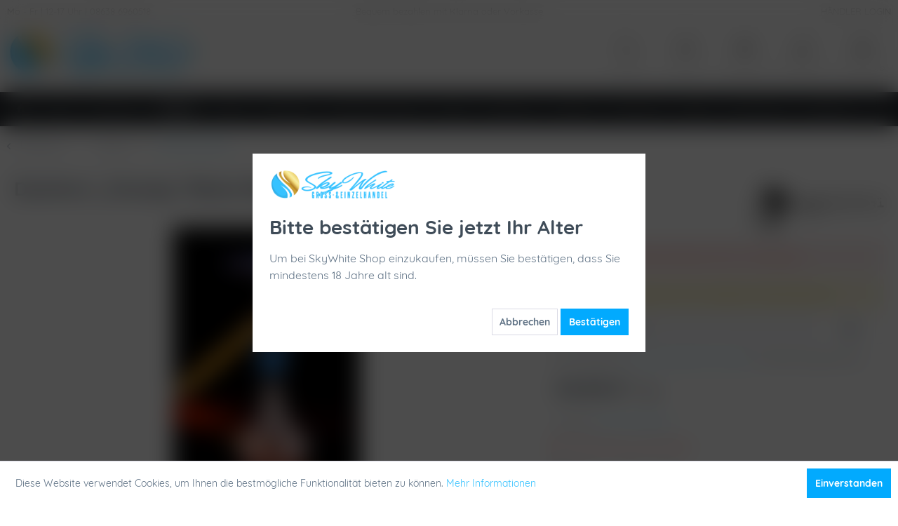

--- FILE ---
content_type: text/html; charset=UTF-8
request_url: https://www.shisha-skywhite.de/dschinni-chucky-black-blue-crystal-shisha-374
body_size: 25468
content:
<!DOCTYPE html>
<html class="no-js" lang="de" itemscope="itemscope" itemtype="https://schema.org/WebPage">
<head>
<meta charset="utf-8">
<meta name="author" content="SkyWhite Shisha" />
<meta name="robots" content="index,follow" />
<meta name="revisit-after" content="15 days" />
<meta name="keywords" content="dschinni „chucky“ black blue crystal shisha,shisha,wasserpfeife,wasserpfeifen,shisha kaufen,shisha onlineshop,beste shisha,shishas,skywhite shisha,günstige shisha,shisha shop,shisha store,hookah,hookah store," />
<meta name="description" content="Dschinni „Chucky“ Black Blue Crystal Shisha. Beste Preise und schnelle Lieferung ab 29€. Telefon &amp; E-Mail Support mit Live Chat. Jetzt losshoppen!" />
<meta property="og:type" content="product" />
<meta property="og:site_name" content="SkyWhite Shop" />
<meta property="og:url" content="https://www.shisha-skywhite.de/dschinni-chucky-black-blue-crystal-shisha-374" />
<meta property="og:title" content="Dschinni „Chucky“ Black Blue Crystal Shisha" />
<meta property="og:description" content="Die Edelstahl Hybrid Shisha aus dem Hause Dschinni ist das Neuste und technisch aktuellste Modell aus dem neuen Sektor der Edelstahl Hybrid!
Die Dschinni Chucky Black Blue Crystal Shisha ist der Nachfolger der weltberühmten…" />
<meta property="og:image" content="https://www.shisha-skywhite.de/media/image/6d/5d/9e/CHUCKY_SETS_20-5051.jpg" />
<meta property="product:brand" content="Dschinni" />
<meta property="product:price" content="49,90" />
<meta property="product:product_link" content="https://www.shisha-skywhite.de/dschinni-chucky-black-blue-crystal-shisha-374" />
<meta name="twitter:card" content="product" />
<meta name="twitter:site" content="SkyWhite Shop" />
<meta name="twitter:title" content="Dschinni „Chucky“ Black Blue Crystal Shisha" />
<meta name="twitter:description" content="Die Edelstahl Hybrid Shisha aus dem Hause Dschinni ist das Neuste und technisch aktuellste Modell aus dem neuen Sektor der Edelstahl Hybrid!
Die Dschinni Chucky Black Blue Crystal Shisha ist der Nachfolger der weltberühmten…" />
<meta name="twitter:image" content="https://www.shisha-skywhite.de/media/image/6d/5d/9e/CHUCKY_SETS_20-5051.jpg" />
<meta itemprop="copyrightHolder" content="SkyWhite Shop" />
<meta itemprop="copyrightYear" content="2023" />
<meta itemprop="isFamilyFriendly" content="True" />
<meta itemprop="image" content="https://www.shisha-skywhite.de/media/image/4f/5a/30/Logo_2020_skywhite_header.png" />
<meta name="viewport" content="width=device-width, initial-scale=1.0">
<meta name="mobile-web-app-capable" content="yes">
<meta name="apple-mobile-web-app-title" content="SkyWhite Shop">
<meta name="apple-mobile-web-app-capable" content="yes">
<meta name="apple-mobile-web-app-status-bar-style" content="default">
<link rel="apple-touch-icon-precomposed" href="/themes/Frontend/Responsive/frontend/_public/src/img/apple-touch-icon-precomposed.png">
<link rel="shortcut icon" href="https://www.shisha-skywhite.de/media/unknown/15/06/a1/favicon_skywhite.ico">
<meta name="msapplication-navbutton-color" content="#36C2FF" />
<meta name="application-name" content="SkyWhite Shop" />
<meta name="msapplication-starturl" content="https://www.shisha-skywhite.de/" />
<meta name="msapplication-window" content="width=1024;height=768" />
<meta name="msapplication-TileImage" content="/themes/Frontend/Responsive/frontend/_public/src/img/win-tile-image.png">
<meta name="msapplication-TileColor" content="#36C2FF">
<meta name="theme-color" content="#36C2FF" />
<link rel="canonical" href="https://www.shisha-skywhite.de/dschinni-chucky-black-blue-crystal-shisha-374" />
<title itemprop="name">Dschinni „Chucky“ Black Blue Crystal Shisha zum Bestpreis! Sofort losshoppen und sparen! | SkyWhite Shop</title>
<link href="/web/cache/1762959573_e774bd65934c2849b4aa1683eae6b576.css" media="all" rel="stylesheet" type="text/css" />
<style>img.lazy,img.lazyloading {background: url("[data-uri]") no-repeat 50% 50%;background-size: 20%;}</style>
<script>
window.basketData = {
hasData: false,
data:[]
};
</script>
<div data-googleAnalytics="true" data-googleConversionID="" data-googleConversionLabel="" data-googleConversionLanguage="" data-googleTrackingID="UA-152571159-1" data-googleAnonymizeIp="1" data-googleOptOutCookie="" data-googleTrackingLibrary="ua" data-realAmount="" data-showCookieNote="1" data-cookieNoteMode="0" >
</div>
</head>
<body class="
is--ctl-detail is--act-index
" >
<div data-paypalUnifiedMetaDataContainer="true" data-paypalUnifiedRestoreOrderNumberUrl="https://www.shisha-skywhite.de/widgets/PaypalUnifiedOrderNumber/restoreOrderNumber" class="is--hidden">
</div>
<div class="page-wrap">
<noscript class="noscript-main">
<div class="alert is--warning">
<div class="alert--icon">
<i class="icon--element icon--warning"></i>
</div>
<div class="alert--content">
Um SkyWhite&#x20;Shop in vollem Umfang nutzen zu k&ouml;nnen, empfehlen wir Ihnen Javascript in Ihrem Browser zu aktiveren.
</div>
</div>
</noscript>
<header class="header-main">
<div class="top-bar header">
<div class="container block-group">
<div class="top-bar--navigation top-bar--cbax">
<div class="navigation--entry entry--cbax-left">
<i class="phone"></i>
Mo - Fr | 12-17 Uhr | 08638 6960518
</div>
<div class="navigation--entry entry--cbax-middle">
<i class="basket"></i>
Bequem bezahlen mit Klarna oder Vorkasse
</div>
<div class="navigation--entry entry--cbax-right">
<i class="coupon"></i>
<a href="https://www.shisha-skywhite.de/registerFC/index/sValidation/H">HÄNDLER LOGIN</a>
</div>
</div>
</div>
</div>
<div class="container header--navigation">
<div class="logo-main block-group" role="banner">
<div class="logo--shop block">
<a class="logo--link" href="https://www.shisha-skywhite.de/" title="SkyWhite Shop - zur Startseite wechseln">
<picture>
<source srcset="https://www.shisha-skywhite.de/media/image/4f/5a/30/Logo_2020_skywhite_header.png" media="(min-width: 78.75em)">
<source srcset="https://www.shisha-skywhite.de/media/image/4f/5a/30/Logo_2020_skywhite_header.png" media="(min-width: 64em)">
<source srcset="https://www.shisha-skywhite.de/media/image/4f/5a/30/Logo_2020_skywhite_header.png" media="(min-width: 48em)">
<img srcset="https://www.shisha-skywhite.de/media/image/4f/5a/30/Logo_2020_skywhite_header.png" alt="SkyWhite Shop - zur Startseite wechseln" />
</picture>
</a>
</div>
</div>
<nav class="shop--navigation block-group">
<ul class="navigation--list block-group" role="menubar">
<li class="navigation--entry entry--menu-left" role="menuitem">
<a class="entry--link entry--trigger btn is--icon-left" href="#offcanvas--left" data-offcanvas="true" data-offCanvasSelector=".sidebar-main" aria-label="Menü">
<i class="icon--menu"></i> Menü
</a>
</li>
<li class="navigation--entry entry--search" role="menuitem" data-search="true" aria-haspopup="true" data-minLength="2">
<a class="btn entry--link entry--trigger" href="#show-hide--search" title="Suche anzeigen / schließen" aria-label="Suche anzeigen / schließen">
<i class="icon--search"></i>
<span class="search--display">Suchen</span>
</a>
<form action="/search" method="get" class="main-search--form">
<input type="search" name="sSearch" aria-label="Suchbegriff..." class="main-search--field" autocomplete="off" autocapitalize="off" placeholder="Suchbegriff..." maxlength="30" />
<button type="submit" class="main-search--button" aria-label="Suchen">
<i class="icon--search"></i>
<span class="main-search--text">Suchen</span>
</button>
<div class="form--ajax-loader">&nbsp;</div>
</form>
<div class="main-search--results"></div>
</li>

	    
	<li class="navigation--entry entry--search2" role="menuitem">
		<a href="#" title="Suche" class="btn">
			<i class="icon--search"></i>
		</a>
        <br />
        <span class="search--text">
            Suche
        </span>
	</li>
    
	<li class="navigation--entry entry--service" role="menuitem">
		<a href="#" title="Service" class="btn has--drop-down" aria-haspopup="true" data-drop-down-menu="true">
			<i class="icon--cog"></i>
		</a>
        <br />
        <span class="service--text">
            Service
        </span>
        
        
        	            	    <ul class="service--list is--rounded" role="menu">
                    <li class="service--entry" role="menuitem">
                <a class="service--link" href="javascript:openCookieConsentManager()" title="Cookie-Einstellungen" >
                    Cookie-Einstellungen
                </a>
            </li>
                    <li class="service--entry" role="menuitem">
                <a class="service--link" href="https://www.shisha-skywhite.de/registerFC/index/sValidation/H" title="Händler-Login" >
                    Händler-Login
                </a>
            </li>
                    <li class="service--entry" role="menuitem">
                <a class="service--link" href="https://www.shisha-skywhite.de/jobs/ausbildung" title="Jobs / Ausbildung" >
                    Jobs / Ausbildung
                </a>
            </li>
                    <li class="service--entry" role="menuitem">
                <a class="service--link" href="https://www.shisha-skywhite.de/kontaktformular" title="Kontakt" target="_self">
                    Kontakt
                </a>
            </li>
                    <li class="service--entry" role="menuitem">
                <a class="service--link" href="https://www.shisha-skywhite.de/agb" title="AGB" >
                    AGB
                </a>
            </li>
                    <li class="service--entry" role="menuitem">
                <a class="service--link" href="https://www.shisha-skywhite.de/versand-und-zahlungsbedingungen" title="Versand und Zahlungsbedingungen" >
                    Versand und Zahlungsbedingungen
                </a>
            </li>
                    <li class="service--entry" role="menuitem">
                <a class="service--link" href="https://www.shisha-skywhite.de/datenschutz" title="Datenschutz" >
                    Datenschutz
                </a>
            </li>
                    <li class="service--entry" role="menuitem">
                <a class="service--link" href="https://www.shisha-skywhite.de/impressum" title="Impressum" >
                    Impressum
                </a>
            </li>
                    <li class="service--entry" role="menuitem">
                <a class="service--link" href="https://www.shisha-skywhite.de/widerrufsrecht" title="Widerrufsrecht" >
                    Widerrufsrecht
                </a>
            </li>
            </ul>

                    
	</li>
    
	<li class="navigation--entry entry--notepad" role="menuitem">
		<a href="https://www.shisha-skywhite.de/note" title="Merkzettel" class="btn">
			<i class="icon--heart"></i>
					</a>
        <br />
        <span class="notepad--text">
            Merkzettel
        </span>
	</li>




	<li class="navigation--entry entry--account with-slt"
        role="menuitem"
        data-offcanvas="true"
        data-offCanvasSelector=".account--dropdown-navigation">
		
			<a href="https://www.shisha-skywhite.de/account"
               title="Mein Konto"
               class="btn is--icon-left entry--link account--link">
				<i class="icon--account"></i>
			</a>
            <br />
            <span class="account--text">
                Mein Konto
            </span>
		
        
                    
                <div class="account--dropdown-navigation">

                    
                        <div class="navigation--smartphone">
                            <div class="entry--close-off-canvas">
                                <a href="#close-account-menu"
                                   class="account--close-off-canvas"
                                   title="Menü schließen">
                                    Menü schließen <i class="icon--arrow-right"></i>
                                </a>
                            </div>
                        </div>
                    

                    
                            <div class="account--menu is--rounded is--personalized">
        
                            
                
                                            <span class="navigation--headline">
                            Mein Konto
                        </span>
                                    

                
                <div class="account--menu-container">

                    
                        
                        <ul class="sidebar--navigation navigation--list is--level0 show--active-items">
                            
                                
                                
                                    
                                                                                    <li class="navigation--entry">
                                                <span class="navigation--signin">
                                                    <a href="https://www.shisha-skywhite.de/account#hide-registration"
                                                       class="blocked--link btn is--primary navigation--signin-btn"
                                                       data-collapseTarget="#registration"
                                                       data-action="close">
                                                        Anmelden
                                                    </a>
                                                    <span class="navigation--register">
                                                        oder
                                                        <a href="https://www.shisha-skywhite.de/account#show-registration"
                                                           class="blocked--link"
                                                           data-collapseTarget="#registration"
                                                           data-action="open">
                                                            registrieren
                                                        </a>
                                                    </span>
                                                </span>
                                            </li>
                                                                            

                                    
                                        <li class="navigation--entry">
                                            <a href="https://www.shisha-skywhite.de/account" title="Übersicht" class="navigation--link">
                                                Übersicht
                                            </a>
                                        </li>
                                    
                                

                                
                                
                                    <li class="navigation--entry">
                                        <a href="https://www.shisha-skywhite.de/account/profile" title="Persönliche Daten" class="navigation--link" rel="nofollow">
                                            Persönliche Daten
                                        </a>
                                    </li>
                                

                                
                                
                                                                            
                                            <li class="navigation--entry">
                                                <a href="https://www.shisha-skywhite.de/address/index/sidebar/" title="Adressen" class="navigation--link" rel="nofollow">
                                                    Adressen
                                                </a>
                                            </li>
                                        
                                                                    

                                
                                
                                    <li class="navigation--entry">
                                        <a href="https://www.shisha-skywhite.de/account/payment" title="Zahlungsarten" class="navigation--link" rel="nofollow">
                                            Zahlungsarten
                                        </a>
                                    </li>
                                

                                
                                
                                    <li class="navigation--entry">
                                        <a href="https://www.shisha-skywhite.de/account/orders" title="Bestellungen" class="navigation--link" rel="nofollow">
                                            Bestellungen
                                        </a>
                                    </li>
                                

                                
                                
                                                                            <li class="navigation--entry">
                                            <a href="https://www.shisha-skywhite.de/account/downloads" title="Sofortdownloads" class="navigation--link" rel="nofollow">
                                                Sofortdownloads
                                            </a>
                                        </li>
                                                                    

                                
                                
                                    <li class="navigation--entry">
                                        <a href="https://www.shisha-skywhite.de/note" title="Merkzettel" class="navigation--link" rel="nofollow">
                                            Merkzettel
                                        </a>
                                    </li>
                                

                                
                                
                                                                    

                                
                                
                                                                    
                            
                        </ul>
                    
                </div>
                    
    </div>
                    
                </div>
            
        	</li>




	<li class="navigation--entry entry--cart" role="menuitem">
		<a href="https://www.shisha-skywhite.de/checkout/cart" title="Warenkorb" class="btn">
        
            <span class="badge is--primary is--minimal cart--quantity is--hidden">0</span>

			<i class="icon--basket"></i>
		</a>
        <br />
        <span class="cart--text">
            Warenkorb
        </span>
		<div class="ajax-loader">&nbsp;</div>
	</li>




</ul>
</nav>
<div class="container--ajax-cart" data-collapse-cart="true" data-displayMode="offcanvas"></div>
</div>
<div class="search-container" style="display: none;">
<div class="container">
<div class="entry--search" data-search="true" aria-haspopup="true">
<form action="/search" method="get" class="main-search--form">
<input type="search" name="sSearch" aria-label="Suchbegriff..." class="main-search--field" autocomplete="off" autocapitalize="off" placeholder="Suchbegriff..." maxlength="30" />
<button type="submit" class="main-search--button" aria-label="Suchen">
<i class="icon--search"></i>
<span class="main-search--text">Suchen</span>
</button>
<div class="form--ajax-loader">&nbsp;</div>
</form>
<div class="main-search--results"></div>
</div>
</div>
</div>
</header>
<nav class="navigation-main">
<div class="container" data-menu-scroller="true" data-listSelector=".navigation--list.container" data-viewPortSelector=".navigation--list-wrapper">
<div class="navigation--list-wrapper">
<ul class="navigation--list container" role="menubar" itemscope="itemscope" itemtype="https://schema.org/SiteNavigationElement">
<li class="navigation--entry is--home" role="menuitem">
<a class="navigation--link is--first" href="https://www.shisha-skywhite.de/" title="Home" itemprop="url">
<span itemprop="name"><i class="icon--house"></i></span>
</a>
</li>
<li class="navigation--entry" role="menuitem"><a class="navigation--link" href="https://www.shisha-skywhite.de/sale/" title="SALE" aria-label="SALE" itemprop="url"><span itemprop="name">SALE</span></a></li><li class="navigation--entry" role="menuitem"><a class="navigation--link" href="https://www.shisha-skywhite.de/headshop/" title="Headshop" aria-label="Headshop" itemprop="url"><span itemprop="name">Headshop</span></a></li><li class="navigation--entry is--active" role="menuitem"><a class="navigation--link is--active" href="https://www.shisha-skywhite.de/shisha/" title="Shisha" aria-label="Shisha" itemprop="url"><span itemprop="name">Shisha</span></a></li><li class="navigation--entry" role="menuitem"><a class="navigation--link" href="https://www.shisha-skywhite.de/tabak/" title="Tabak" aria-label="Tabak" itemprop="url"><span itemprop="name">Tabak</span></a></li><li class="navigation--entry" role="menuitem"><a class="navigation--link" href="https://www.shisha-skywhite.de/neuheiten/" title="Neuheiten" aria-label="Neuheiten" itemprop="url"><span itemprop="name">Neuheiten</span></a></li><li class="navigation--entry" role="menuitem"><a class="navigation--link" href="https://www.shisha-skywhite.de/getraenke-snacks/" title="Getränke & Snacks" aria-label="Getränke & Snacks" itemprop="url"><span itemprop="name">Getränke & Snacks</span></a></li><li class="navigation--entry" role="menuitem"><a class="navigation--link" href="https://www.shisha-skywhite.de/kohle/" title="Kohle" aria-label="Kohle" itemprop="url"><span itemprop="name">Kohle</span></a></li><li class="navigation--entry" role="menuitem"><a class="navigation--link" href="https://www.shisha-skywhite.de/vapeshop/" title="Vapeshop" aria-label="Vapeshop" itemprop="url"><span itemprop="name">Vapeshop</span></a></li><li class="navigation--entry" role="menuitem"><a class="navigation--link" href="https://www.shisha-skywhite.de/zubehoer/" title="Zubehör" aria-label="Zubehör" itemprop="url"><span itemprop="name">Zubehör</span></a></li><li class="navigation--entry" role="menuitem"><a class="navigation--link" href="https://www.shisha-skywhite.de/schlaeuche/" title="Schläuche" aria-label="Schläuche" itemprop="url"><span itemprop="name">Schläuche</span></a></li><li class="navigation--entry" role="menuitem"><a class="navigation--link" href="https://www.shisha-skywhite.de/koepfe/" title="Köpfe" aria-label="Köpfe" itemprop="url"><span itemprop="name">Köpfe</span></a></li><li class="navigation--entry" role="menuitem"><a class="navigation--link" href="https://www.shisha-skywhite.de/mundstuecke/" title="Mundstücke" aria-label="Mundstücke" itemprop="url"><span itemprop="name">Mundstücke</span></a></li><li class="navigation--entry" role="menuitem"><a class="navigation--link" href="https://www.shisha-skywhite.de/drogerie/" title="Drogerie" aria-label="Drogerie" itemprop="url"><span itemprop="name">Drogerie</span></a></li>            </ul>
</div>
<div class="advanced-menu" data-advanced-menu="true" data-hoverDelay="250">
<div class="menu--container">
<div class="button-container">
<a href="https://www.shisha-skywhite.de/sale/" class="button--category" aria-label="Zur Kategorie SALE" title="Zur Kategorie SALE">
<i class="icon--arrow-right"></i>
Zur Kategorie SALE
</a>
<span class="button--close">
<i class="icon--cross"></i>
</span>
</div>
</div>
<div class="menu--container">
<div class="button-container">
<a href="https://www.shisha-skywhite.de/headshop/" class="button--category" aria-label="Zur Kategorie Headshop" title="Zur Kategorie Headshop">
<i class="icon--arrow-right"></i>
Zur Kategorie Headshop
</a>
<span class="button--close">
<i class="icon--cross"></i>
</span>
</div>
<div class="content--wrapper has--content">
<ul class="menu--list menu--level-0 columns--4" style="width: 100%;">
<li class="menu--list-item item--level-0" style="width: 100%">
<a href="https://www.shisha-skywhite.de/headshop/bongs-shop/" class="menu--list-item-link" aria-label="Bongs Shop" title="Bongs Shop">Bongs Shop</a>
</li>
<li class="menu--list-item item--level-0" style="width: 100%">
<a href="https://www.shisha-skywhite.de/headshop/grinder/" class="menu--list-item-link" aria-label="Grinder" title="Grinder">Grinder</a>
</li>
<li class="menu--list-item item--level-0" style="width: 100%">
<a href="https://www.shisha-skywhite.de/headshop/papers/" class="menu--list-item-link" aria-label="Papers" title="Papers">Papers</a>
</li>
<li class="menu--list-item item--level-0" style="width: 100%">
<a href="https://www.shisha-skywhite.de/headshop/huelsen/" class="menu--list-item-link" aria-label="Hülsen" title="Hülsen">Hülsen</a>
</li>
<li class="menu--list-item item--level-0" style="width: 100%">
<a href="https://www.shisha-skywhite.de/headshop/samen/" class="menu--list-item-link" aria-label="Samen" title="Samen">Samen</a>
</li>
<li class="menu--list-item item--level-0" style="width: 100%">
<a href="https://www.shisha-skywhite.de/headshop/blunts/" class="menu--list-item-link" aria-label="Blunts" title="Blunts">Blunts</a>
</li>
<li class="menu--list-item item--level-0" style="width: 100%">
<a href="https://www.shisha-skywhite.de/headshop/filter/" class="menu--list-item-link" aria-label="Filter" title="Filter">Filter</a>
</li>
<li class="menu--list-item item--level-0" style="width: 100%">
<a href="https://www.shisha-skywhite.de/headshop/cones/" class="menu--list-item-link" aria-label="Cones" title="Cones">Cones</a>
</li>
<li class="menu--list-item item--level-0" style="width: 100%">
<a href="https://www.shisha-skywhite.de/headshop/trays/" class="menu--list-item-link" aria-label="Trays" title="Trays">Trays</a>
</li>
<li class="menu--list-item item--level-0" style="width: 100%">
<a href="https://www.shisha-skywhite.de/headshop/tips/" class="menu--list-item-link" aria-label="Tips" title="Tips">Tips</a>
</li>
<li class="menu--list-item item--level-0" style="width: 100%">
<a href="https://www.shisha-skywhite.de/headshop/drehmaschinen/" class="menu--list-item-link" aria-label="Drehmaschinen" title="Drehmaschinen">Drehmaschinen</a>
</li>
<li class="menu--list-item item--level-0" style="width: 100%">
<a href="https://www.shisha-skywhite.de/headshop/vaporizer/" class="menu--list-item-link" aria-label="Vaporizer" title="Vaporizer">Vaporizer</a>
</li>
<li class="menu--list-item item--level-0" style="width: 100%">
<a href="https://www.shisha-skywhite.de/headshop/pfeifen/" class="menu--list-item-link" aria-label="Pfeifen" title="Pfeifen">Pfeifen</a>
</li>
<li class="menu--list-item item--level-0" style="width: 100%">
<a href="https://www.shisha-skywhite.de/headshop/aschenbecher/" class="menu--list-item-link" aria-label="Aschenbecher" title="Aschenbecher">Aschenbecher</a>
</li>
<li class="menu--list-item item--level-0" style="width: 100%">
<a href="https://www.shisha-skywhite.de/headshop/pfeifenbesteck/" class="menu--list-item-link" aria-label="Pfeifenbesteck" title="Pfeifenbesteck">Pfeifenbesteck</a>
</li>
<li class="menu--list-item item--level-0" style="width: 100%">
<a href="https://www.shisha-skywhite.de/headshop/aroma/" class="menu--list-item-link" aria-label="Aroma" title="Aroma">Aroma</a>
</li>
<li class="menu--list-item item--level-0" style="width: 100%">
<a href="https://www.shisha-skywhite.de/headshop/aufbewahrung/" class="menu--list-item-link" aria-label="Aufbewahrung" title="Aufbewahrung">Aufbewahrung</a>
</li>
<li class="menu--list-item item--level-0" style="width: 100%">
<a href="https://www.shisha-skywhite.de/headshop/rolls/" class="menu--list-item-link" aria-label="Rolls" title="Rolls">Rolls</a>
</li>
</ul>
</div>
</div>
<div class="menu--container">
<div class="button-container">
<a href="https://www.shisha-skywhite.de/shisha/" class="button--category" aria-label="Zur Kategorie Shisha" title="Zur Kategorie Shisha">
<i class="icon--arrow-right"></i>
Zur Kategorie Shisha
</a>
<span class="button--close">
<i class="icon--cross"></i>
</span>
</div>
<div class="content--wrapper has--content has--teaser">
<ul class="menu--list menu--level-0 columns--2" style="width: 50%;">
<li class="menu--list-item item--level-0" style="width: 100%">
<a href="https://www.shisha-skywhite.de/shisha/komplettsets/" class="menu--list-item-link" aria-label="Komplettsets" title="Komplettsets">Komplettsets</a>
</li>
<li class="menu--list-item item--level-0" style="width: 100%">
<a href="https://www.shisha-skywhite.de/shisha/acryl-hookah/" class="menu--list-item-link" aria-label="Acryl Hookah" title="Acryl Hookah">Acryl Hookah</a>
</li>
<li class="menu--list-item item--level-0" style="width: 100%">
<a href="https://www.shisha-skywhite.de/shisha/amotion-flash-bang/" class="menu--list-item-link" aria-label="Amotion Flash Bang" title="Amotion Flash Bang">Amotion Flash Bang</a>
</li>
<li class="menu--list-item item--level-0" style="width: 100%">
<a href="https://www.shisha-skywhite.de/shisha/luna-shisha-komplettset/" class="menu--list-item-link" aria-label="Luna Shisha Komplettset" title="Luna Shisha Komplettset">Luna Shisha Komplettset</a>
</li>
<li class="menu--list-item item--level-0" style="width: 100%">
<a href="https://www.shisha-skywhite.de/shisha/adina-hookah/" class="menu--list-item-link" aria-label="Adina Hookah" title="Adina Hookah">Adina Hookah</a>
</li>
<li class="menu--list-item item--level-0" style="width: 100%">
<a href="https://www.shisha-skywhite.de/shisha/aeon-shisha/" class="menu--list-item-link" aria-label="Aeon Shisha" title="Aeon Shisha">Aeon Shisha</a>
</li>
<li class="menu--list-item item--level-0" style="width: 100%">
<a href="https://www.shisha-skywhite.de/shisha/al-duchan/" class="menu--list-item-link" aria-label="Al Duchan" title="Al Duchan">Al Duchan</a>
</li>
<li class="menu--list-item item--level-0" style="width: 100%">
<a href="https://www.shisha-skywhite.de/shisha/al-mani/" class="menu--list-item-link" aria-label="Al Mani" title="Al Mani">Al Mani</a>
</li>
<li class="menu--list-item item--level-0" style="width: 100%">
<a href="https://www.shisha-skywhite.de/shisha/aladin-shisha/" class="menu--list-item-link" aria-label="Aladin Shisha" title="Aladin Shisha">Aladin Shisha</a>
</li>
<li class="menu--list-item item--level-0" style="width: 100%">
<a href="https://www.shisha-skywhite.de/shisha/alligator-shisha/" class="menu--list-item-link" aria-label="Alligator Shisha" title="Alligator Shisha">Alligator Shisha</a>
</li>
<li class="menu--list-item item--level-0" style="width: 100%">
<a href="https://www.shisha-skywhite.de/shisha/alpha-hookah-model-s/" class="menu--list-item-link" aria-label="Alpha Hookah Model S" title="Alpha Hookah Model S">Alpha Hookah Model S</a>
</li>
<li class="menu--list-item item--level-0" style="width: 100%">
<a href="https://www.shisha-skywhite.de/shisha/alpha-hookah-x/" class="menu--list-item-link" aria-label="Alpha Hookah X" title="Alpha Hookah X">Alpha Hookah X</a>
</li>
<li class="menu--list-item item--level-0" style="width: 100%">
<a href="https://www.shisha-skywhite.de/shisha/amy-deluxe-shisha/" class="menu--list-item-link" aria-label="AMY Deluxe Shisha" title="AMY Deluxe Shisha">AMY Deluxe Shisha</a>
</li>
<li class="menu--list-item item--level-0" style="width: 100%">
<a href="https://www.shisha-skywhite.de/shisha/aryf-hookah/" class="menu--list-item-link" aria-label="Aryf Hookah" title="Aryf Hookah">Aryf Hookah</a>
</li>
<li class="menu--list-item item--level-0" style="width: 100%">
<a href="https://www.shisha-skywhite.de/shisha/ath-shishas/" class="menu--list-item-link" aria-label="ATH Shishas" title="ATH Shishas">ATH Shishas</a>
</li>
<li class="menu--list-item item--level-0" style="width: 100%">
<a href="https://www.shisha-skywhite.de/shisha/aventus/" class="menu--list-item-link" aria-label="Aventus" title="Aventus">Aventus</a>
</li>
<li class="menu--list-item item--level-0" style="width: 100%">
<a href="https://www.shisha-skywhite.de/shisha/bs-hookah/" class="menu--list-item-link" aria-label="BS Hookah" title="BS Hookah">BS Hookah</a>
</li>
<li class="menu--list-item item--level-0" style="width: 100%">
<a href="https://www.shisha-skywhite.de/shisha/capsule-hookah/" class="menu--list-item-link" aria-label="Capsule Hookah" title="Capsule Hookah">Capsule Hookah</a>
</li>
<li class="menu--list-item item--level-0" style="width: 100%">
<a href="https://www.shisha-skywhite.de/shisha/chaos-hookah/" class="menu--list-item-link" aria-label="Chaos Hookah" title="Chaos Hookah">Chaos Hookah</a>
</li>
<li class="menu--list-item item--level-0" style="width: 100%">
<a href="https://www.shisha-skywhite.de/shisha/chill-shisha/" class="menu--list-item-link" aria-label="Chill Shisha" title="Chill Shisha">Chill Shisha</a>
</li>
<li class="menu--list-item item--level-0" style="width: 100%">
<a href="https://www.shisha-skywhite.de/shisha/chosen-hookah/" class="menu--list-item-link" aria-label="Chosen Hookah" title="Chosen Hookah">Chosen Hookah</a>
</li>
<li class="menu--list-item item--level-0" style="width: 100%">
<a href="https://www.shisha-skywhite.de/shisha/cyborg-hookah/" class="menu--list-item-link" aria-label="Cyborg Hookah" title="Cyborg Hookah">Cyborg Hookah</a>
</li>
<li class="menu--list-item item--level-0" style="width: 100%">
<a href="https://www.shisha-skywhite.de/shisha/diamond-hookah/" class="menu--list-item-link" aria-label="Diamond Hookah" title="Diamond Hookah">Diamond Hookah</a>
</li>
<li class="menu--list-item item--level-0" style="width: 100%">
<a href="https://www.shisha-skywhite.de/shisha/dmnt/" class="menu--list-item-link" aria-label="DMNT" title="DMNT">DMNT</a>
</li>
<li class="menu--list-item item--level-0" style="width: 100%">
<a href="https://www.shisha-skywhite.de/shisha/dschinni-shisha/" class="menu--list-item-link" aria-label="Dschinni Shisha" title="Dschinni Shisha">Dschinni Shisha</a>
</li>
<li class="menu--list-item item--level-0" style="width: 100%">
<a href="https://www.shisha-skywhite.de/shisha/dsh-hookah/" class="menu--list-item-link" aria-label="DSH Hookah" title="DSH Hookah">DSH Hookah</a>
</li>
<li class="menu--list-item item--level-0" style="width: 100%">
<a href="https://www.shisha-skywhite.de/shisha/dum-hookah/" class="menu--list-item-link" aria-label="DUM Hookah" title="DUM Hookah">DUM Hookah</a>
</li>
<li class="menu--list-item item--level-0" style="width: 100%">
<a href="https://www.shisha-skywhite.de/shisha/el-bomber/" class="menu--list-item-link" aria-label="El Bomber" title="El Bomber">El Bomber</a>
</li>
<li class="menu--list-item item--level-0" style="width: 100%">
<a href="https://www.shisha-skywhite.de/shisha/first-hookah/" class="menu--list-item-link" aria-label="First Hookah" title="First Hookah">First Hookah</a>
</li>
<li class="menu--list-item item--level-0" style="width: 100%">
<a href="https://www.shisha-skywhite.de/shisha/flycol-shisha/" class="menu--list-item-link" aria-label="FlyCol Shisha" title="FlyCol Shisha">FlyCol Shisha</a>
</li>
<li class="menu--list-item item--level-0" style="width: 100%">
<a href="https://www.shisha-skywhite.de/shisha/geometry-hookah/" class="menu--list-item-link" aria-label="Geometry Hookah" title="Geometry Hookah">Geometry Hookah</a>
</li>
<li class="menu--list-item item--level-0" style="width: 100%">
<a href="https://www.shisha-skywhite.de/shisha/gladiator/" class="menu--list-item-link" aria-label="Gladiator" title="Gladiator">Gladiator</a>
</li>
<li class="menu--list-item item--level-0" style="width: 100%">
<a href="https://www.shisha-skywhite.de/shisha/h2/" class="menu--list-item-link" aria-label="H2" title="H2">H2</a>
</li>
<li class="menu--list-item item--level-0" style="width: 100%">
<a href="https://www.shisha-skywhite.de/shisha/hardwood-hookah/" class="menu--list-item-link" aria-label="Hardwood Hookah" title="Hardwood Hookah">Hardwood Hookah</a>
</li>
<li class="menu--list-item item--level-0" style="width: 100%">
<a href="https://www.shisha-skywhite.de/shisha/hawk-hookah/" class="menu--list-item-link" aria-label="Hawk Hookah" title="Hawk Hookah">Hawk Hookah</a>
</li>
<li class="menu--list-item item--level-0" style="width: 100%">
<a href="https://www.shisha-skywhite.de/shisha/heavensent/" class="menu--list-item-link" aria-label="Heavensent" title="Heavensent">Heavensent</a>
</li>
<li class="menu--list-item item--level-0" style="width: 100%">
<a href="https://www.shisha-skywhite.de/shisha/hoob-hookah/" class="menu--list-item-link" aria-label="Hoob Hookah" title="Hoob Hookah">Hoob Hookah</a>
</li>
<li class="menu--list-item item--level-0" style="width: 100%">
<a href="https://www.shisha-skywhite.de/shisha/hooligan-hookah/" class="menu--list-item-link" aria-label="Hooligan Hookah" title="Hooligan Hookah">Hooligan Hookah</a>
</li>
<li class="menu--list-item item--level-0" style="width: 100%">
<a href="https://www.shisha-skywhite.de/shisha/huka/" class="menu--list-item-link" aria-label="Huka" title="Huka">Huka</a>
</li>
<li class="menu--list-item item--level-0" style="width: 100%">
<a href="https://www.shisha-skywhite.de/shisha/hustla-hookah/" class="menu--list-item-link" aria-label="Hustla Hookah" title="Hustla Hookah">Hustla Hookah</a>
</li>
<li class="menu--list-item item--level-0" style="width: 100%">
<a href="https://www.shisha-skywhite.de/shisha/iron-rose-hookah/" class="menu--list-item-link" aria-label="Iron Rose Hookah" title="Iron Rose Hookah">Iron Rose Hookah</a>
</li>
<li class="menu--list-item item--level-0" style="width: 100%">
<a href="https://www.shisha-skywhite.de/shisha/jookah-shisha/" class="menu--list-item-link" aria-label="Jookah Shisha" title="Jookah Shisha">Jookah Shisha</a>
</li>
<li class="menu--list-item item--level-0" style="width: 100%">
<a href="https://www.shisha-skywhite.de/shisha/kaya-shisha/" class="menu--list-item-link" aria-label="Kaya Shisha" title="Kaya Shisha">Kaya Shisha</a>
</li>
<li class="menu--list-item item--level-0" style="width: 100%">
<a href="https://www.shisha-skywhite.de/shisha/khalil-mamoon/" class="menu--list-item-link" aria-label="Khalil Mamoon" title="Khalil Mamoon">Khalil Mamoon</a>
</li>
<li class="menu--list-item item--level-0" style="width: 100%">
<a href="https://www.shisha-skywhite.de/shisha/koress-hookah/" class="menu--list-item-link" aria-label="Koress Hookah" title="Koress Hookah">Koress Hookah</a>
</li>
<li class="menu--list-item item--level-0" style="width: 100%">
<a href="https://www.shisha-skywhite.de/shisha/laziza/" class="menu--list-item-link" aria-label="Laziza" title="Laziza">Laziza</a>
</li>
<li class="menu--list-item item--level-0" style="width: 100%">
<a href="https://www.shisha-skywhite.de/shisha/kvze/" class="menu--list-item-link" aria-label="KVZE" title="KVZE">KVZE</a>
</li>
<li class="menu--list-item item--level-0" style="width: 100%">
<a href="https://www.shisha-skywhite.de/shisha/legend-hookah/" class="menu--list-item-link" aria-label="Legend Hookah" title="Legend Hookah">Legend Hookah</a>
</li>
<li class="menu--list-item item--level-0" style="width: 100%">
<a href="https://www.shisha-skywhite.de/shisha/little-dragon/" class="menu--list-item-link" aria-label="Little Dragon" title="Little Dragon">Little Dragon</a>
</li>
<li class="menu--list-item item--level-0" style="width: 100%">
<a href="https://www.shisha-skywhite.de/shisha/loco/" class="menu--list-item-link" aria-label="Loco" title="Loco">Loco</a>
</li>
<li class="menu--list-item item--level-0" style="width: 100%">
<a href="https://www.shisha-skywhite.de/shisha/mata-leon-hookah/" class="menu--list-item-link" aria-label="Mata Leon Hookah" title="Mata Leon Hookah">Mata Leon Hookah</a>
</li>
<li class="menu--list-item item--level-0" style="width: 100%">
<a href="https://www.shisha-skywhite.de/shisha/maklaud-shisha/" class="menu--list-item-link" aria-label="Maklaud Shisha" title="Maklaud Shisha">Maklaud Shisha</a>
</li>
<li class="menu--list-item item--level-0" style="width: 100%">
<a href="https://www.shisha-skywhite.de/shisha/magnum/" class="menu--list-item-link" aria-label="Magnum" title="Magnum">Magnum</a>
</li>
<li class="menu--list-item item--level-0" style="width: 100%">
<a href="https://www.shisha-skywhite.de/shisha/mamay-customs/" class="menu--list-item-link" aria-label="Mamay Customs" title="Mamay Customs">Mamay Customs</a>
</li>
<li class="menu--list-item item--level-0" style="width: 100%">
<a href="https://www.shisha-skywhite.de/shisha/maverick-hookah/" class="menu--list-item-link" aria-label="Maverick Hookah" title="Maverick Hookah">Maverick Hookah</a>
</li>
<li class="menu--list-item item--level-0" style="width: 100%">
<a href="https://www.shisha-skywhite.de/shisha/mexanika-smoke/" class="menu--list-item-link" aria-label="Mexanika Smoke" title="Mexanika Smoke">Mexanika Smoke</a>
</li>
<li class="menu--list-item item--level-0" style="width: 100%">
<a href="https://www.shisha-skywhite.de/shisha/mig-shisha/" class="menu--list-item-link" aria-label="MIG Shisha" title="MIG Shisha">MIG Shisha</a>
</li>
<li class="menu--list-item item--level-0" style="width: 100%">
<a href="https://www.shisha-skywhite.de/shisha/moe-s-shisha/" class="menu--list-item-link" aria-label="Moe&#039;s Shisha" title="Moe&#039;s Shisha">Moe's Shisha</a>
</li>
<li class="menu--list-item item--level-0" style="width: 100%">
<a href="https://www.shisha-skywhite.de/shisha/moze/" class="menu--list-item-link" aria-label="Moze" title="Moze">Moze</a>
</li>
<li class="menu--list-item item--level-0" style="width: 100%">
<a href="https://www.shisha-skywhite.de/shisha/mr-eds/" class="menu--list-item-link" aria-label="Mr Eds" title="Mr Eds">Mr Eds</a>
</li>
<li class="menu--list-item item--level-0" style="width: 100%">
<a href="https://www.shisha-skywhite.de/shisha/nebula/" class="menu--list-item-link" aria-label="Nebula" title="Nebula">Nebula</a>
</li>
<li class="menu--list-item item--level-0" style="width: 100%">
<a href="https://www.shisha-skywhite.de/shisha/na-grani/" class="menu--list-item-link" aria-label="Na Grani" title="Na Grani">Na Grani</a>
</li>
<li class="menu--list-item item--level-0" style="width: 100%">
<a href="https://www.shisha-skywhite.de/shisha/nargilem-shisha/" class="menu--list-item-link" aria-label="Nargilem Shisha" title="Nargilem Shisha">Nargilem Shisha</a>
</li>
<li class="menu--list-item item--level-0" style="width: 100%">
<a href="https://www.shisha-skywhite.de/shisha/nube-unique-hookah/" class="menu--list-item-link" aria-label="Nube Unique Hookah" title="Nube Unique Hookah">Nube Unique Hookah</a>
</li>
<li class="menu--list-item item--level-0" style="width: 100%">
<a href="https://www.shisha-skywhite.de/shisha/ocean-hookah/" class="menu--list-item-link" aria-label="Ocean Hookah" title="Ocean Hookah">Ocean Hookah</a>
</li>
<li class="menu--list-item item--level-0" style="width: 100%">
<a href="https://www.shisha-skywhite.de/shisha/octopuz-shisha/" class="menu--list-item-link" aria-label="Octopuz Shisha" title="Octopuz Shisha">Octopuz Shisha</a>
</li>
<li class="menu--list-item item--level-0" style="width: 100%">
<a href="https://www.shisha-skywhite.de/shisha/oduman/" class="menu--list-item-link" aria-label="Oduman" title="Oduman">Oduman</a>
</li>
<li class="menu--list-item item--level-0" style="width: 100%">
<a href="https://www.shisha-skywhite.de/shisha/orden-hookah/" class="menu--list-item-link" aria-label="Orden Hookah" title="Orden Hookah">Orden Hookah</a>
</li>
<li class="menu--list-item item--level-0" style="width: 100%">
<a href="https://www.shisha-skywhite.de/shisha/panda-hookah/" class="menu--list-item-link" aria-label="Panda Hookah" title="Panda Hookah">Panda Hookah</a>
</li>
<li class="menu--list-item item--level-0" style="width: 100%">
<a href="https://www.shisha-skywhite.de/shisha/sahara-hookah/" class="menu--list-item-link" aria-label="Sahara Hookah" title="Sahara Hookah">Sahara Hookah</a>
</li>
<li class="menu--list-item item--level-0" style="width: 100%">
<a href="https://www.shisha-skywhite.de/shisha/shadows-hookah/" class="menu--list-item-link" aria-label="Shadows Hookah" title="Shadows Hookah">Shadows Hookah</a>
</li>
<li class="menu--list-item item--level-0" style="width: 100%">
<a href="https://www.shisha-skywhite.de/shisha/shi-carver/" class="menu--list-item-link" aria-label="Shi Carver" title="Shi Carver">Shi Carver</a>
</li>
<li class="menu--list-item item--level-0" style="width: 100%">
<a href="https://www.shisha-skywhite.de/shisha/skynet-shisha/" class="menu--list-item-link" aria-label="SKYNET  Shisha" title="SKYNET  Shisha">SKYNET  Shisha</a>
</li>
<li class="menu--list-item item--level-0" style="width: 100%">
<a href="https://www.shisha-skywhite.de/shisha/smokah/" class="menu--list-item-link" aria-label="Smokah" title="Smokah">Smokah</a>
</li>
<li class="menu--list-item item--level-0" style="width: 100%">
<a href="https://www.shisha-skywhite.de/shisha/space-hookah/" class="menu--list-item-link" aria-label="Space Hookah" title="Space Hookah">Space Hookah</a>
</li>
<li class="menu--list-item item--level-0" style="width: 100%">
<a href="https://www.shisha-skywhite.de/shisha/steamulation-shisha/" class="menu--list-item-link" aria-label="Steamulation Shisha" title="Steamulation Shisha">Steamulation Shisha</a>
</li>
<li class="menu--list-item item--level-0" style="width: 100%">
<a href="https://www.shisha-skywhite.de/shisha/tortuga/" class="menu--list-item-link" aria-label="Tortuga" title="Tortuga">Tortuga</a>
</li>
<li class="menu--list-item item--level-0" style="width: 100%">
<a href="https://www.shisha-skywhite.de/shisha/union-hookah/" class="menu--list-item-link" aria-label="Union Hookah" title="Union Hookah">Union Hookah</a>
</li>
<li class="menu--list-item item--level-0" style="width: 100%">
<a href="https://www.shisha-skywhite.de/shisha/venookah/" class="menu--list-item-link" aria-label="Venookah" title="Venookah">Venookah</a>
</li>
<li class="menu--list-item item--level-0" style="width: 100%">
<a href="https://www.shisha-skywhite.de/shisha/voodoo-hookah/" class="menu--list-item-link" aria-label="Voodoo Hookah" title="Voodoo Hookah">Voodoo Hookah</a>
</li>
<li class="menu--list-item item--level-0" style="width: 100%">
<a href="https://www.shisha-skywhite.de/shisha/vyro/" class="menu--list-item-link" aria-label="VYRO" title="VYRO">VYRO</a>
</li>
<li class="menu--list-item item--level-0" style="width: 100%">
<a href="https://www.shisha-skywhite.de/shisha/vz-hookah/" class="menu--list-item-link" aria-label="VZ Hookah" title="VZ Hookah">VZ Hookah</a>
</li>
<li class="menu--list-item item--level-0" style="width: 100%">
<a href="https://www.shisha-skywhite.de/shisha/wd-hookah/" class="menu--list-item-link" aria-label="WD Hookah" title="WD Hookah">WD Hookah</a>
</li>
<li class="menu--list-item item--level-0" style="width: 100%">
<a href="https://www.shisha-skywhite.de/shisha/werkbund-hookah/" class="menu--list-item-link" aria-label="Werkbund Hookah" title="Werkbund Hookah">Werkbund Hookah</a>
</li>
<li class="menu--list-item item--level-0" style="width: 100%">
<a href="https://www.shisha-skywhite.de/shisha/wookah/" class="menu--list-item-link" aria-label="Wookah" title="Wookah">Wookah</a>
</li>
<li class="menu--list-item item--level-0" style="width: 100%">
<a href="https://www.shisha-skywhite.de/shisha/y.k.a.p/" class="menu--list-item-link" aria-label="Y.K.A.P" title="Y.K.A.P">Y.K.A.P</a>
</li>
<li class="menu--list-item item--level-0" style="width: 100%">
<a href="https://www.shisha-skywhite.de/shisha/y4-hookah/" class="menu--list-item-link" aria-label="Y4 Hookah" title="Y4 Hookah">Y4 Hookah</a>
</li>
</ul>
<div class="menu--delimiter" style="right: 50%;"></div>
<div class="menu--teaser" style="width: 50%;">
<div class="teaser--text">
Shishas in verschiedensten Ausf&uuml;hrungen und von den besten Herstellern
Die Shisha ist eine Wasserpfeife indischer oder persischer Herkunft.
Sie wird zum Rauchen von speziellem Shisha Tabak verwendet.
Dieser Tabak wir bei der...
<a class="teaser--text-link" href="https://www.shisha-skywhite.de/shisha/" aria-label="mehr erfahren" title="mehr erfahren">
mehr erfahren
</a>
</div>
</div>
</div>
</div>
<div class="menu--container">
<div class="button-container">
<a href="https://www.shisha-skywhite.de/tabak/" class="button--category" aria-label="Zur Kategorie Tabak" title="Zur Kategorie Tabak">
<i class="icon--arrow-right"></i>
Zur Kategorie Tabak
</a>
<span class="button--close">
<i class="icon--cross"></i>
</span>
</div>
<div class="content--wrapper has--content has--teaser">
<ul class="menu--list menu--level-0 columns--2" style="width: 50%;">
<li class="menu--list-item item--level-0" style="width: 100%">
<a href="https://www.shisha-skywhite.de/tabak/aromazusaetze/" class="menu--list-item-link" aria-label="Aromazusätze" title="Aromazusätze">Aromazusätze</a>
</li>
<li class="menu--list-item item--level-0" style="width: 100%">
<a href="https://www.shisha-skywhite.de/tabak/shishatabak/" class="menu--list-item-link" aria-label="Shishatabak" title="Shishatabak">Shishatabak</a>
</li>
<li class="menu--list-item item--level-0" style="width: 100%">
<a href="https://www.shisha-skywhite.de/tabak/pfeifentabak/" class="menu--list-item-link" aria-label="Pfeifentabak" title="Pfeifentabak">Pfeifentabak</a>
</li>
<li class="menu--list-item item--level-0" style="width: 100%">
<a href="https://www.shisha-skywhite.de/tabak/erhitzertabak/" class="menu--list-item-link" aria-label="Erhitzertabak" title="Erhitzertabak">Erhitzertabak</a>
</li>
<li class="menu--list-item item--level-0" style="width: 100%">
<a href="https://www.shisha-skywhite.de/tabak/zigarren/" class="menu--list-item-link" aria-label="Zigarren" title="Zigarren">Zigarren</a>
</li>
<li class="menu--list-item item--level-0" style="width: 100%">
<a href="https://www.shisha-skywhite.de/tabak/tabakersatz/" class="menu--list-item-link" aria-label="Tabakersatz" title="Tabakersatz">Tabakersatz</a>
</li>
<li class="menu--list-item item--level-0" style="width: 100%">
<a href="https://www.shisha-skywhite.de/tabak/zigarettentabak/" class="menu--list-item-link" aria-label="Zigarettentabak" title="Zigarettentabak">Zigarettentabak</a>
</li>
<li class="menu--list-item item--level-0" style="width: 100%">
<a href="https://www.shisha-skywhite.de/tabak/shisha-tabakersatz/" class="menu--list-item-link" aria-label="Shisha Tabakersatz" title="Shisha Tabakersatz">Shisha Tabakersatz</a>
</li>
</ul>
<div class="menu--delimiter" style="right: 50%;"></div>
<div class="menu--teaser" style="width: 50%;">
<div class="teaser--text">
Wasserpfeifen Tabak &ndash; Alles was du rauchst!
Tabak bei SkyWhite Shisha   f&uuml;r deine Shisha  &nbsp;kaufen.
Finde deinen  Shisha Tabak  in unserem  Onlineshop .
Aromatisch und genussvoll, auch als nikotinfreier  Tabakersatz  in...
<a class="teaser--text-link" href="https://www.shisha-skywhite.de/tabak/" aria-label="mehr erfahren" title="mehr erfahren">
mehr erfahren
</a>
</div>
</div>
</div>
</div>
<div class="menu--container">
<div class="button-container">
<a href="https://www.shisha-skywhite.de/neuheiten/" class="button--category" aria-label="Zur Kategorie Neuheiten" title="Zur Kategorie Neuheiten">
<i class="icon--arrow-right"></i>
Zur Kategorie Neuheiten
</a>
<span class="button--close">
<i class="icon--cross"></i>
</span>
</div>
<div class="content--wrapper has--teaser">
<div class="menu--teaser" style="width: 100%;">
<div class="teaser--headline">Neu im Shop | SkyWhite Shisha Shop</div>
</div>
</div>
</div>
<div class="menu--container">
<div class="button-container">
<a href="https://www.shisha-skywhite.de/getraenke-snacks/" class="button--category" aria-label="Zur Kategorie Getränke &amp; Snacks" title="Zur Kategorie Getränke &amp; Snacks">
<i class="icon--arrow-right"></i>
Zur Kategorie Getränke & Snacks
</a>
<span class="button--close">
<i class="icon--cross"></i>
</span>
</div>
<div class="content--wrapper has--content">
<ul class="menu--list menu--level-0 columns--4" style="width: 100%;">
<li class="menu--list-item item--level-0" style="width: 100%">
<a href="https://www.shisha-skywhite.de/getraenke-snacks/getraenke/" class="menu--list-item-link" aria-label="Getränke" title="Getränke">Getränke</a>
</li>
<li class="menu--list-item item--level-0" style="width: 100%">
<a href="https://www.shisha-skywhite.de/getraenke-snacks/snacks/" class="menu--list-item-link" aria-label="Snacks" title="Snacks">Snacks</a>
</li>
</ul>
</div>
</div>
<div class="menu--container">
<div class="button-container">
<a href="https://www.shisha-skywhite.de/kohle/" class="button--category" aria-label="Zur Kategorie Kohle" title="Zur Kategorie Kohle">
<i class="icon--arrow-right"></i>
Zur Kategorie Kohle
</a>
<span class="button--close">
<i class="icon--cross"></i>
</span>
</div>
<div class="content--wrapper has--content has--teaser">
<ul class="menu--list menu--level-0 columns--2" style="width: 50%;">
<li class="menu--list-item item--level-0" style="width: 100%">
<a href="https://www.shisha-skywhite.de/kohle/gorilla-shisha-kohle/" class="menu--list-item-link" aria-label="Gorilla Shisha Kohle" title="Gorilla Shisha Kohle">Gorilla Shisha Kohle</a>
</li>
<li class="menu--list-item item--level-0" style="width: 100%">
<a href="https://www.shisha-skywhite.de/kohle/venookah/" class="menu--list-item-link" aria-label="Venookah" title="Venookah">Venookah</a>
</li>
<li class="menu--list-item item--level-0" style="width: 100%">
<a href="https://www.shisha-skywhite.de/kohle/27er-original-venookah/" class="menu--list-item-link" aria-label="27er Original Venookah" title="27er Original Venookah">27er Original Venookah</a>
</li>
<li class="menu--list-item item--level-0" style="width: 100%">
<a href="https://www.shisha-skywhite.de/kohle/selbstzuendend/" class="menu--list-item-link" aria-label="Selbstzündend" title="Selbstzündend">Selbstzündend</a>
</li>
<li class="menu--list-item item--level-0" style="width: 100%">
<a href="https://www.shisha-skywhite.de/kohle/al-duchan/" class="menu--list-item-link" aria-label="Al Duchan" title="Al Duchan">Al Duchan</a>
</li>
<li class="menu--list-item item--level-0" style="width: 100%">
<a href="https://www.shisha-skywhite.de/kohle/amy-gold-kohle/" class="menu--list-item-link" aria-label="Amy Gold Kohle" title="Amy Gold Kohle">Amy Gold Kohle</a>
</li>
<li class="menu--list-item item--level-0" style="width: 100%">
<a href="https://www.shisha-skywhite.de/kohle/black-coco-s/" class="menu--list-item-link" aria-label="Black Coco&#039;s" title="Black Coco&#039;s">Black Coco's</a>
</li>
<li class="menu--list-item item--level-0" style="width: 100%">
<a href="https://www.shisha-skywhite.de/kohle/caesar/" class="menu--list-item-link" aria-label="Caesar" title="Caesar">Caesar</a>
</li>
<li class="menu--list-item item--level-0" style="width: 100%">
<a href="https://www.shisha-skywhite.de/kohle/coco-palm-kohle/" class="menu--list-item-link" aria-label="Coco Palm Kohle" title="Coco Palm Kohle">Coco Palm Kohle</a>
</li>
<li class="menu--list-item item--level-0" style="width: 100%">
<a href="https://www.shisha-skywhite.de/kohle/cocobration/" class="menu--list-item-link" aria-label="Cocobration" title="Cocobration">Cocobration</a>
</li>
<li class="menu--list-item item--level-0" style="width: 100%">
<a href="https://www.shisha-skywhite.de/kohle/cocodalya/" class="menu--list-item-link" aria-label="Cocodalya" title="Cocodalya">Cocodalya</a>
</li>
<li class="menu--list-item item--level-0" style="width: 100%">
<a href="https://www.shisha-skywhite.de/kohle/cocodice-kohle/" class="menu--list-item-link" aria-label="Cocodice Kohle" title="Cocodice Kohle">Cocodice Kohle</a>
</li>
<li class="menu--list-item item--level-0" style="width: 100%">
<a href="https://www.shisha-skywhite.de/kohle/cocoloco-premium-kohle/" class="menu--list-item-link" aria-label="Cocoloco Premium Kohle" title="Cocoloco Premium Kohle">Cocoloco Premium Kohle</a>
</li>
<li class="menu--list-item item--level-0" style="width: 100%">
<a href="https://www.shisha-skywhite.de/kohle/keyf-1001/" class="menu--list-item-link" aria-label="KEYF 1001" title="KEYF 1001">KEYF 1001</a>
</li>
<li class="menu--list-item item--level-0" style="width: 100%">
<a href="https://www.shisha-skywhite.de/kohle/laziza/" class="menu--list-item-link" aria-label="Laziza" title="Laziza">Laziza</a>
</li>
<li class="menu--list-item item--level-0" style="width: 100%">
<a href="https://www.shisha-skywhite.de/kohle/macco/" class="menu--list-item-link" aria-label="Macco" title="Macco">Macco</a>
</li>
<li class="menu--list-item item--level-0" style="width: 100%">
<a href="https://www.shisha-skywhite.de/kohle/moe-s-premium-kohle/" class="menu--list-item-link" aria-label="Moe&#039;s Premium Kohle" title="Moe&#039;s Premium Kohle">Moe's Premium Kohle</a>
</li>
<li class="menu--list-item item--level-0" style="width: 100%">
<a href="https://www.shisha-skywhite.de/kohle/narine-naturkohle/" class="menu--list-item-link" aria-label="Narine Naturkohle" title="Narine Naturkohle">Narine Naturkohle</a>
</li>
<li class="menu--list-item item--level-0" style="width: 100%">
<a href="https://www.shisha-skywhite.de/kohle/one-nation/" class="menu--list-item-link" aria-label="One Nation" title="One Nation">One Nation</a>
</li>
<li class="menu--list-item item--level-0" style="width: 100%">
<a href="https://www.shisha-skywhite.de/kohle/shisko/" class="menu--list-item-link" aria-label="Shisko" title="Shisko">Shisko</a>
</li>
<li class="menu--list-item item--level-0" style="width: 100%">
<a href="https://www.shisha-skywhite.de/kohle/smokah-kohle/" class="menu--list-item-link" aria-label="Smokah Kohle" title="Smokah Kohle">Smokah Kohle</a>
</li>
<li class="menu--list-item item--level-0" style="width: 100%">
<a href="https://www.shisha-skywhite.de/kohle/tom-coco/" class="menu--list-item-link" aria-label="Tom Coco" title="Tom Coco">Tom Coco</a>
</li>
<li class="menu--list-item item--level-0" style="width: 100%">
<a href="https://www.shisha-skywhite.de/kohle/zauberwuerfel-kohle/" class="menu--list-item-link" aria-label="Zauberwürfel Kohle" title="Zauberwürfel Kohle">Zauberwürfel Kohle</a>
</li>
<li class="menu--list-item item--level-0" style="width: 100%">
<a href="https://www.shisha-skywhite.de/kohle/zocomo-kohle/" class="menu--list-item-link" aria-label="Zocomo Kohle" title="Zocomo Kohle">Zocomo Kohle</a>
</li>
</ul>
<div class="menu--delimiter" style="right: 50%;"></div>
<div class="menu--teaser" style="width: 50%;">
<div class="teaser--text">
Shisha Kohle &ndash; ohne geht nichts!
Kohle f&uuml;r deine Shisha kaufen im SkyWhite Shisha Onlineshop
Bei uns findest du die richtige Kohle und das in bester Qualit&auml;t zu einen fairen Preis-Leistungs-Verh&auml;ltnis....
<a class="teaser--text-link" href="https://www.shisha-skywhite.de/kohle/" aria-label="mehr erfahren" title="mehr erfahren">
mehr erfahren
</a>
</div>
</div>
</div>
</div>
<div class="menu--container">
<div class="button-container">
<a href="https://www.shisha-skywhite.de/vapeshop/" class="button--category" aria-label="Zur Kategorie Vapeshop" title="Zur Kategorie Vapeshop">
<i class="icon--arrow-right"></i>
Zur Kategorie Vapeshop
</a>
<span class="button--close">
<i class="icon--cross"></i>
</span>
</div>
<div class="content--wrapper has--content">
<ul class="menu--list menu--level-0 columns--4" style="width: 100%;">
<li class="menu--list-item item--level-0" style="width: 100%">
<a href="https://www.shisha-skywhite.de/vapeshop/einweg-e-shisha/" class="menu--list-item-link" aria-label="Einweg E-Shisha" title="Einweg E-Shisha">Einweg E-Shisha</a>
</li>
<li class="menu--list-item item--level-0" style="width: 100%">
<a href="https://www.shisha-skywhite.de/vapeshop/e-zigaretten/" class="menu--list-item-link" aria-label="E-Zigaretten" title="E-Zigaretten">E-Zigaretten</a>
</li>
<li class="menu--list-item item--level-0" style="width: 100%">
<a href="https://www.shisha-skywhite.de/vapeshop/e-liquids/" class="menu--list-item-link" aria-label="E-Liquids" title="E-Liquids">E-Liquids</a>
</li>
<li class="menu--list-item item--level-0" style="width: 100%">
<a href="https://www.shisha-skywhite.de/vapeshop/mehrweg-e-shisha/" class="menu--list-item-link" aria-label="Mehrweg E-Shisha" title="Mehrweg E-Shisha">Mehrweg E-Shisha</a>
</li>
<li class="menu--list-item item--level-0" style="width: 100%">
<a href="https://www.shisha-skywhite.de/vapeshop/base-shots/" class="menu--list-item-link" aria-label="Base &amp; Shots" title="Base &amp; Shots">Base & Shots</a>
</li>
<li class="menu--list-item item--level-0" style="width: 100%">
<a href="https://www.shisha-skywhite.de/vapeshop/longfill/" class="menu--list-item-link" aria-label="Longfill" title="Longfill">Longfill</a>
</li>
<li class="menu--list-item item--level-0" style="width: 100%">
<a href="https://www.shisha-skywhite.de/vapeshop/tabakerhitzer/" class="menu--list-item-link" aria-label="Tabakerhitzer" title="Tabakerhitzer">Tabakerhitzer</a>
</li>
<li class="menu--list-item item--level-0" style="width: 100%">
<a href="https://www.shisha-skywhite.de/vapeshop/10-oh-hhc-vape/" class="menu--list-item-link" aria-label="10-OH-HHC VAPE" title="10-OH-HHC VAPE">10-OH-HHC VAPE</a>
</li>
<li class="menu--list-item item--level-0" style="width: 100%">
<a href="https://www.shisha-skywhite.de/vapeshop/clearomizer/" class="menu--list-item-link" aria-label="Clearomizer" title="Clearomizer">Clearomizer</a>
</li>
<li class="menu--list-item item--level-0" style="width: 100%">
<a href="https://www.shisha-skywhite.de/vapeshop/cbd-blueten/" class="menu--list-item-link" aria-label="CBD Blüten" title="CBD Blüten">CBD Blüten</a>
</li>
<li class="menu--list-item item--level-0" style="width: 100%">
<a href="https://www.shisha-skywhite.de/vapeshop/cbd-vape/" class="menu--list-item-link" aria-label="CBD Vape" title="CBD Vape">CBD Vape</a>
</li>
<li class="menu--list-item item--level-0" style="width: 100%">
<a href="https://www.shisha-skywhite.de/vapeshop/zubehoer/" class="menu--list-item-link" aria-label="Zubehör" title="Zubehör">Zubehör</a>
</li>
</ul>
</div>
</div>
<div class="menu--container">
<div class="button-container">
<a href="https://www.shisha-skywhite.de/zubehoer/" class="button--category" aria-label="Zur Kategorie Zubehör" title="Zur Kategorie Zubehör">
<i class="icon--arrow-right"></i>
Zur Kategorie Zubehör
</a>
<span class="button--close">
<i class="icon--cross"></i>
</span>
</div>
<div class="content--wrapper has--content">
<ul class="menu--list menu--level-0 columns--4" style="width: 100%;">
<li class="menu--list-item item--level-0" style="width: 100%">
<a href="https://www.shisha-skywhite.de/zubehoer/ersatzbowlshisha-bowls/" class="menu--list-item-link" aria-label="Ersatzbowl/Shisha Bowls" title="Ersatzbowl/Shisha Bowls">Ersatzbowl/Shisha Bowls</a>
</li>
<li class="menu--list-item item--level-0" style="width: 100%">
<a href="https://www.shisha-skywhite.de/zubehoer/adapter/" class="menu--list-item-link" aria-label="Adapter" title="Adapter">Adapter</a>
</li>
<li class="menu--list-item item--level-0" style="width: 100%">
<a href="https://www.shisha-skywhite.de/zubehoer/exotic-whip/" class="menu--list-item-link" aria-label="Exotic Whip" title="Exotic Whip">Exotic Whip</a>
</li>
<li class="menu--list-item item--level-0" style="width: 100%">
<a href="https://www.shisha-skywhite.de/zubehoer/alufolie/" class="menu--list-item-link" aria-label="Alufolie" title="Alufolie">Alufolie</a>
</li>
<li class="menu--list-item item--level-0" style="width: 100%">
<a href="https://www.shisha-skywhite.de/zubehoer/alufolienlocher/" class="menu--list-item-link" aria-label="Alufolienlocher" title="Alufolienlocher">Alufolienlocher</a>
</li>
<li class="menu--list-item item--level-0" style="width: 100%">
<a href="https://www.shisha-skywhite.de/zubehoer/aufsaetzehmdsmokeboxkaminkopf/" class="menu--list-item-link" aria-label="Aufsätze/HMD/Smokebox/Kaminkopf" title="Aufsätze/HMD/Smokebox/Kaminkopf">Aufsätze/HMD/Smokebox/Kaminkopf</a>
</li>
<li class="menu--list-item item--level-0" style="width: 100%">
<a href="https://www.shisha-skywhite.de/zubehoer/base/" class="menu--list-item-link" aria-label="Base" title="Base">Base</a>
</li>
<li class="menu--list-item item--level-0" style="width: 100%">
<a href="https://www.shisha-skywhite.de/zubehoer/dichtungen/" class="menu--list-item-link" aria-label="Dichtungen" title="Dichtungen">Dichtungen</a>
</li>
<li class="menu--list-item item--level-0" style="width: 100%">
<a href="https://www.shisha-skywhite.de/zubehoer/diffusoren/" class="menu--list-item-link" aria-label="Diffusoren" title="Diffusoren">Diffusoren</a>
</li>
<li class="menu--list-item item--level-0" style="width: 100%">
<a href="https://www.shisha-skywhite.de/zubehoer/ersatzteile/" class="menu--list-item-link" aria-label="Ersatzteile" title="Ersatzteile">Ersatzteile</a>
</li>
<li class="menu--list-item item--level-0" style="width: 100%">
<a href="https://www.shisha-skywhite.de/zubehoer/feuerzeuge/" class="menu--list-item-link" aria-label="Feuerzeuge" title="Feuerzeuge">Feuerzeuge</a>
</li>
<li class="menu--list-item item--level-0" style="width: 100%">
<a href="https://www.shisha-skywhite.de/zubehoer/kohleanzuender/" class="menu--list-item-link" aria-label="Kohleanzünder" title="Kohleanzünder">Kohleanzünder</a>
</li>
<li class="menu--list-item item--level-0" style="width: 100%">
<a href="https://www.shisha-skywhite.de/zubehoer/kohlebehaelter/" class="menu--list-item-link" aria-label="Kohlebehälter" title="Kohlebehälter">Kohlebehälter</a>
</li>
<li class="menu--list-item item--level-0" style="width: 100%">
<a href="https://www.shisha-skywhite.de/zubehoer/kohleteller/" class="menu--list-item-link" aria-label="Kohleteller" title="Kohleteller">Kohleteller</a>
</li>
<li class="menu--list-item item--level-0" style="width: 100%">
<a href="https://www.shisha-skywhite.de/zubehoer/lebensmittelfarben/" class="menu--list-item-link" aria-label="Lebensmittelfarben" title="Lebensmittelfarben">Lebensmittelfarben</a>
</li>
<li class="menu--list-item item--level-0" style="width: 100%">
<a href="https://www.shisha-skywhite.de/zubehoer/led-leuchtuntersetzer/" class="menu--list-item-link" aria-label="LED Leuchtuntersetzer" title="LED Leuchtuntersetzer">LED Leuchtuntersetzer</a>
</li>
<li class="menu--list-item item--level-0" style="width: 100%">
<a href="https://www.shisha-skywhite.de/zubehoer/mig-zubehoer/" class="menu--list-item-link" aria-label="MIG Zubehör" title="MIG Zubehör">MIG Zubehör</a>
</li>
<li class="menu--list-item item--level-0" style="width: 100%">
<a href="https://www.shisha-skywhite.de/zubehoer/molassefaenger/" class="menu--list-item-link" aria-label="Molassefänger" title="Molassefänger">Molassefänger</a>
</li>
<li class="menu--list-item item--level-0" style="width: 100%">
<a href="https://www.shisha-skywhite.de/zubehoer/rauchsaeulen/" class="menu--list-item-link" aria-label="Rauchsäulen" title="Rauchsäulen">Rauchsäulen</a>
</li>
<li class="menu--list-item item--level-0" style="width: 100%">
<a href="https://www.shisha-skywhite.de/zubehoer/reinigung/" class="menu--list-item-link" aria-label="Reinigung" title="Reinigung">Reinigung</a>
</li>
<li class="menu--list-item item--level-0" style="width: 100%">
<a href="https://www.shisha-skywhite.de/zubehoer/schlauchadapter/" class="menu--list-item-link" aria-label="Schlauchadapter" title="Schlauchadapter">Schlauchadapter</a>
</li>
<li class="menu--list-item item--level-0" style="width: 100%">
<a href="https://www.shisha-skywhite.de/zubehoer/schlauchfeder-knickschutz/" class="menu--list-item-link" aria-label="Schlauchfeder Knickschutz" title="Schlauchfeder Knickschutz">Schlauchfeder Knickschutz</a>
</li>
<li class="menu--list-item item--level-0" style="width: 100%">
<a href="https://www.shisha-skywhite.de/zubehoer/schlauchhalter/" class="menu--list-item-link" aria-label="Schlauchhalter" title="Schlauchhalter">Schlauchhalter</a>
</li>
<li class="menu--list-item item--level-0" style="width: 100%">
<a href="https://www.shisha-skywhite.de/zubehoer/siebe/" class="menu--list-item-link" aria-label="Siebe" title="Siebe">Siebe</a>
</li>
<li class="menu--list-item item--level-0" style="width: 100%">
<a href="https://www.shisha-skywhite.de/zubehoer/sleeve/" class="menu--list-item-link" aria-label="Sleeve" title="Sleeve">Sleeve</a>
</li>
<li class="menu--list-item item--level-0" style="width: 100%">
<a href="https://www.shisha-skywhite.de/zubehoer/tauchrohr/" class="menu--list-item-link" aria-label="Tauchrohr" title="Tauchrohr">Tauchrohr</a>
</li>
<li class="menu--list-item item--level-0" style="width: 100%">
<a href="https://www.shisha-skywhite.de/zubehoer/tabakgabel-lochstecher/" class="menu--list-item-link" aria-label="Tabakgabel Lochstecher" title="Tabakgabel Lochstecher">Tabakgabel Lochstecher</a>
</li>
<li class="menu--list-item item--level-0" style="width: 100%">
<a href="https://www.shisha-skywhite.de/zubehoer/untersetzer/" class="menu--list-item-link" aria-label="Untersetzer" title="Untersetzer">Untersetzer</a>
</li>
<li class="menu--list-item item--level-0" style="width: 100%">
<a href="https://www.shisha-skywhite.de/zubehoer/ventilkugel/" class="menu--list-item-link" aria-label="Ventilkugel" title="Ventilkugel">Ventilkugel</a>
</li>
<li class="menu--list-item item--level-0" style="width: 100%">
<a href="https://www.shisha-skywhite.de/zubehoer/windschutz/" class="menu--list-item-link" aria-label="Windschutz" title="Windschutz">Windschutz</a>
</li>
<li class="menu--list-item item--level-0" style="width: 100%">
<a href="https://www.shisha-skywhite.de/zubehoer/zangen/" class="menu--list-item-link" aria-label="Zangen" title="Zangen">Zangen</a>
</li>
</ul>
</div>
</div>
<div class="menu--container">
<div class="button-container">
<a href="https://www.shisha-skywhite.de/schlaeuche/" class="button--category" aria-label="Zur Kategorie Schläuche" title="Zur Kategorie Schläuche">
<i class="icon--arrow-right"></i>
Zur Kategorie Schläuche
</a>
<span class="button--close">
<i class="icon--cross"></i>
</span>
</div>
<div class="content--wrapper has--content has--teaser">
<ul class="menu--list menu--level-0 columns--2" style="width: 50%;">
<li class="menu--list-item item--level-0" style="width: 100%">
<a href="https://www.shisha-skywhite.de/schlaeuche/dschinni-schlaeuche/" class="menu--list-item-link" aria-label="Dschinni Schläuche" title="Dschinni Schläuche">Dschinni Schläuche</a>
</li>
<li class="menu--list-item item--level-0" style="width: 100%">
<a href="https://www.shisha-skywhite.de/schlaeuche/werkbund-hookah-silikonschlauch/" class="menu--list-item-link" aria-label="Werkbund Hookah Silikonschlauch" title="Werkbund Hookah Silikonschlauch">Werkbund Hookah Silikonschlauch</a>
</li>
<li class="menu--list-item item--level-0" style="width: 100%">
<a href="https://www.shisha-skywhite.de/schlaeuche/einwegschlauch/" class="menu--list-item-link" aria-label="Einwegschlauch" title="Einwegschlauch">Einwegschlauch</a>
</li>
<li class="menu--list-item item--level-0" style="width: 100%">
<a href="https://www.shisha-skywhite.de/schlaeuche/silikonschlaeuche-matt/" class="menu--list-item-link" aria-label="Silikonschläuche Matt" title="Silikonschläuche Matt">Silikonschläuche Matt</a>
</li>
<li class="menu--list-item item--level-0" style="width: 100%">
<a href="https://www.shisha-skywhite.de/schlaeuche/tradi-schlaeuche/" class="menu--list-item-link" aria-label="Tradi Schläuche" title="Tradi Schläuche">Tradi Schläuche</a>
</li>
<li class="menu--list-item item--level-0" style="width: 100%">
<a href="https://www.shisha-skywhite.de/schlaeuche/carbonschlaeuche/" class="menu--list-item-link" aria-label="Carbonschläuche" title="Carbonschläuche">Carbonschläuche</a>
</li>
<li class="menu--list-item item--level-0" style="width: 100%">
<a href="https://www.shisha-skywhite.de/schlaeuche/flycol/" class="menu--list-item-link" aria-label="FlyCol" title="FlyCol">FlyCol</a>
</li>
<li class="menu--list-item item--level-0" style="width: 100%">
<a href="https://www.shisha-skywhite.de/schlaeuche/gamerschlauch/" class="menu--list-item-link" aria-label="Gamerschlauch" title="Gamerschlauch">Gamerschlauch</a>
</li>
<li class="menu--list-item item--level-0" style="width: 100%">
<a href="https://www.shisha-skywhite.de/schlaeuche/zipsmoke-led-shisha-schlauch/" class="menu--list-item-link" aria-label="Zipsmoke LED Shisha Schlauch" title="Zipsmoke LED Shisha Schlauch">Zipsmoke LED Shisha Schlauch</a>
</li>
</ul>
<div class="menu--delimiter" style="right: 50%;"></div>
<div class="menu--teaser" style="width: 50%;">
<div class="teaser--text">
Shisha Schl&auml;uche online kaufen &ndash; Silikonschl&auml;uche, Mundst&uuml;cke &amp; Zubeh&ouml;r
Der  Shisha Schlauch  ist ein entscheidender Bestandteil jeder Shisha. Er beeinflusst den  Durchzug , den  Geschmack  und den allgemeinen...
<a class="teaser--text-link" href="https://www.shisha-skywhite.de/schlaeuche/" aria-label="mehr erfahren" title="mehr erfahren">
mehr erfahren
</a>
</div>
</div>
</div>
</div>
<div class="menu--container">
<div class="button-container">
<a href="https://www.shisha-skywhite.de/koepfe/" class="button--category" aria-label="Zur Kategorie Köpfe" title="Zur Kategorie Köpfe">
<i class="icon--arrow-right"></i>
Zur Kategorie Köpfe
</a>
<span class="button--close">
<i class="icon--cross"></i>
</span>
</div>
<div class="content--wrapper has--content">
<ul class="menu--list menu--level-0 columns--4" style="width: 100%;">
<li class="menu--list-item item--level-0" style="width: 100%">
<a href="https://www.shisha-skywhite.de/koepfe/aeon-shisha-koepfe/" class="menu--list-item-link" aria-label="AEON Shisha Köpfe" title="AEON Shisha Köpfe">AEON Shisha Köpfe</a>
</li>
<li class="menu--list-item item--level-0" style="width: 100%">
<a href="https://www.shisha-skywhite.de/koepfe/gelato-bowl/" class="menu--list-item-link" aria-label="Gelato Bowl" title="Gelato Bowl">Gelato Bowl</a>
</li>
<li class="menu--list-item item--level-0" style="width: 100%">
<a href="https://www.shisha-skywhite.de/koepfe/hookain-popo-phunnel/" class="menu--list-item-link" aria-label="HOOKAiN POPO Phunnel" title="HOOKAiN POPO Phunnel">HOOKAiN POPO Phunnel</a>
</li>
<li class="menu--list-item item--level-0" style="width: 100%">
<a href="https://www.shisha-skywhite.de/koepfe/el-nefes-koepfe/" class="menu--list-item-link" aria-label="El Nefes Köpfe" title="El Nefes Köpfe">El Nefes Köpfe</a>
</li>
<li class="menu--list-item item--level-0" style="width: 100%">
<a href="https://www.shisha-skywhite.de/koepfe/alpha-bowls/" class="menu--list-item-link" aria-label="Alpha bowls" title="Alpha bowls">Alpha bowls</a>
</li>
<li class="menu--list-item item--level-0" style="width: 100%">
<a href="https://www.shisha-skywhite.de/koepfe/little-dragon-silikonkopf-set/" class="menu--list-item-link" aria-label="Little Dragon Silikonkopf Set" title="Little Dragon Silikonkopf Set">Little Dragon Silikonkopf Set</a>
</li>
<li class="menu--list-item item--level-0" style="width: 100%">
<a href="https://www.shisha-skywhite.de/koepfe/hookah-black-koepfe/" class="menu--list-item-link" aria-label="Hookah Black Köpfe" title="Hookah Black Köpfe">Hookah Black Köpfe</a>
</li>
<li class="menu--list-item item--level-0" style="width: 100%">
<a href="https://www.shisha-skywhite.de/koepfe/hookain-x-snt/" class="menu--list-item-link" aria-label="HOOKAiN x SNT" title="HOOKAiN x SNT">HOOKAiN x SNT</a>
</li>
<li class="menu--list-item item--level-0" style="width: 100%">
<a href="https://www.shisha-skywhite.de/koepfe/al-duchan-koepfe/" class="menu--list-item-link" aria-label="Al Duchan Köpfe" title="Al Duchan Köpfe">Al Duchan Köpfe</a>
</li>
<li class="menu--list-item item--level-0" style="width: 100%">
<a href="https://www.shisha-skywhite.de/koepfe/alpaca/" class="menu--list-item-link" aria-label="Alpaca" title="Alpaca">Alpaca</a>
</li>
<li class="menu--list-item item--level-0" style="width: 100%">
<a href="https://www.shisha-skywhite.de/koepfe/amy-deluxe-koepfe/" class="menu--list-item-link" aria-label="Amy Deluxe köpfe" title="Amy Deluxe köpfe">Amy Deluxe köpfe</a>
</li>
<li class="menu--list-item item--level-0" style="width: 100%">
<a href="https://www.shisha-skywhite.de/koepfe/bee-hookah-phunnel/" class="menu--list-item-link" aria-label="Bee Hookah Phunnel" title="Bee Hookah Phunnel">Bee Hookah Phunnel</a>
</li>
<li class="menu--list-item item--level-0" style="width: 100%">
<a href="https://www.shisha-skywhite.de/koepfe/caesar-phunnel-kopf/" class="menu--list-item-link" aria-label="Caesar Phunnel Kopf" title="Caesar Phunnel Kopf">Caesar Phunnel Kopf</a>
</li>
<li class="menu--list-item item--level-0" style="width: 100%">
<a href="https://www.shisha-skywhite.de/koepfe/conceptic-design/" class="menu--list-item-link" aria-label="Conceptic Design" title="Conceptic Design">Conceptic Design</a>
</li>
<li class="menu--list-item item--level-0" style="width: 100%">
<a href="https://www.shisha-skywhite.de/koepfe/diamond-koepfe/" class="menu--list-item-link" aria-label="Diamond Köpfe" title="Diamond Köpfe">Diamond Köpfe</a>
</li>
<li class="menu--list-item item--level-0" style="width: 100%">
<a href="https://www.shisha-skywhite.de/koepfe/don/" class="menu--list-item-link" aria-label="Don" title="Don">Don</a>
</li>
<li class="menu--list-item item--level-0" style="width: 100%">
<a href="https://www.shisha-skywhite.de/koepfe/dschinni-koepfe/" class="menu--list-item-link" aria-label="Dschinni Köpfe" title="Dschinni Köpfe">Dschinni Köpfe</a>
</li>
<li class="menu--list-item item--level-0" style="width: 100%">
<a href="https://www.shisha-skywhite.de/koepfe/dum-steinkopf/" class="menu--list-item-link" aria-label="DUM Steinkopf" title="DUM Steinkopf">DUM Steinkopf</a>
</li>
<li class="menu--list-item item--level-0" style="width: 100%">
<a href="https://www.shisha-skywhite.de/koepfe/fox-hookah/" class="menu--list-item-link" aria-label="Fox Hookah" title="Fox Hookah">Fox Hookah</a>
</li>
<li class="menu--list-item item--level-0" style="width: 100%">
<a href="https://www.shisha-skywhite.de/koepfe/holster-x-bengala-bowl/" class="menu--list-item-link" aria-label="Holster x Bengala Bowl" title="Holster x Bengala Bowl">Holster x Bengala Bowl</a>
</li>
<li class="menu--list-item item--level-0" style="width: 100%">
<a href="https://www.shisha-skywhite.de/koepfe/hookah-squad-phunnel-l/" class="menu--list-item-link" aria-label="Hookah Squad Phunnel L" title="Hookah Squad Phunnel L">Hookah Squad Phunnel L</a>
</li>
<li class="menu--list-item item--level-0" style="width: 100%">
<a href="https://www.shisha-skywhite.de/koepfe/hookain-drip-bowl/" class="menu--list-item-link" aria-label="HOOKAiN DRiP BOWL" title="HOOKAiN DRiP BOWL">HOOKAiN DRiP BOWL</a>
</li>
<li class="menu--list-item item--level-0" style="width: 100%">
<a href="https://www.shisha-skywhite.de/koepfe/hookain-lesh-lip-phunnel/" class="menu--list-item-link" aria-label="HOOKAiN LESH LiP Phunnel" title="HOOKAiN LESH LiP Phunnel">HOOKAiN LESH LiP Phunnel</a>
</li>
<li class="menu--list-item item--level-0" style="width: 100%">
<a href="https://www.shisha-skywhite.de/koepfe/hookain-litlip-phunnel/" class="menu--list-item-link" aria-label="HOOKAiN LiTLiP Phunnel" title="HOOKAiN LiTLiP Phunnel">HOOKAiN LiTLiP Phunnel</a>
</li>
<li class="menu--list-item item--level-0" style="width: 100%">
<a href="https://www.shisha-skywhite.de/koepfe/hooligan/" class="menu--list-item-link" aria-label="Hooligan" title="Hooligan">Hooligan</a>
</li>
<li class="menu--list-item item--level-0" style="width: 100%">
<a href="https://www.shisha-skywhite.de/koepfe/hustla-shisha-koepfe/" class="menu--list-item-link" aria-label="Hustla Shisha köpfe" title="Hustla Shisha köpfe">Hustla Shisha köpfe</a>
</li>
<li class="menu--list-item item--level-0" style="width: 100%">
<a href="https://www.shisha-skywhite.de/koepfe/japona-hookah/" class="menu--list-item-link" aria-label="Japona Hookah" title="Japona Hookah">Japona Hookah</a>
</li>
<li class="menu--list-item item--level-0" style="width: 100%">
<a href="https://www.shisha-skywhite.de/koepfe/kalifa-koepfe/" class="menu--list-item-link" aria-label="Kalifa Köpfe" title="Kalifa Köpfe">Kalifa Köpfe</a>
</li>
<li class="menu--list-item item--level-0" style="width: 100%">
<a href="https://www.shisha-skywhite.de/koepfe/kolos/" class="menu--list-item-link" aria-label="Kolos" title="Kolos">Kolos</a>
</li>
<li class="menu--list-item item--level-0" style="width: 100%">
<a href="https://www.shisha-skywhite.de/koepfe/kong/" class="menu--list-item-link" aria-label="Kong" title="Kong">Kong</a>
</li>
<li class="menu--list-item item--level-0" style="width: 100%">
<a href="https://www.shisha-skywhite.de/koepfe/kong-mummy-bowl-green/" class="menu--list-item-link" aria-label="Kong Mummy Bowl Green" title="Kong Mummy Bowl Green">Kong Mummy Bowl Green</a>
</li>
<li class="menu--list-item item--level-0" style="width: 100%">
<a href="https://www.shisha-skywhite.de/koepfe/ks-koepfe/" class="menu--list-item-link" aria-label="KS Köpfe" title="KS Köpfe">KS Köpfe</a>
</li>
<li class="menu--list-item item--level-0" style="width: 100%">
<a href="https://www.shisha-skywhite.de/koepfe/magma-bowl/" class="menu--list-item-link" aria-label="Magma Bowl" title="Magma Bowl">Magma Bowl</a>
</li>
<li class="menu--list-item item--level-0" style="width: 100%">
<a href="https://www.shisha-skywhite.de/koepfe/mata-leon-koepfe/" class="menu--list-item-link" aria-label="Mata Leon Köpfe" title="Mata Leon Köpfe">Mata Leon Köpfe</a>
</li>
<li class="menu--list-item item--level-0" style="width: 100%">
<a href="https://www.shisha-skywhite.de/koepfe/moon-koepfe/" class="menu--list-item-link" aria-label="Moon Köpfe" title="Moon Köpfe">Moon Köpfe</a>
</li>
<li class="menu--list-item item--level-0" style="width: 100%">
<a href="https://www.shisha-skywhite.de/koepfe/oblako/" class="menu--list-item-link" aria-label="Oblako" title="Oblako">Oblako</a>
</li>
<li class="menu--list-item item--level-0" style="width: 100%">
<a href="https://www.shisha-skywhite.de/koepfe/orden/" class="menu--list-item-link" aria-label="Orden" title="Orden">Orden</a>
</li>
<li class="menu--list-item item--level-0" style="width: 100%">
<a href="https://www.shisha-skywhite.de/koepfe/smokah-steinkopf-set/" class="menu--list-item-link" aria-label="Smokah Steinkopf-Set" title="Smokah Steinkopf-Set">Smokah Steinkopf-Set</a>
</li>
<li class="menu--list-item item--level-0" style="width: 100%">
<a href="https://www.shisha-skywhite.de/koepfe/smoke2u-koepfe/" class="menu--list-item-link" aria-label="Smoke2u Köpfe" title="Smoke2u Köpfe">Smoke2u Köpfe</a>
</li>
<li class="menu--list-item item--level-0" style="width: 100%">
<a href="https://www.shisha-skywhite.de/koepfe/solaris/" class="menu--list-item-link" aria-label="Solaris" title="Solaris">Solaris</a>
</li>
<li class="menu--list-item item--level-0" style="width: 100%">
<a href="https://www.shisha-skywhite.de/koepfe/mamay-customs/" class="menu--list-item-link" aria-label="Mamay Customs" title="Mamay Customs">Mamay Customs</a>
</li>
<li class="menu--list-item item--level-0" style="width: 100%">
<a href="https://www.shisha-skywhite.de/koepfe/space-smoke-koepfe/" class="menu--list-item-link" aria-label="Space Smoke Köpfe" title="Space Smoke Köpfe">Space Smoke Köpfe</a>
</li>
<li class="menu--list-item item--level-0" style="width: 100%">
<a href="https://www.shisha-skywhite.de/koepfe/target/" class="menu--list-item-link" aria-label="Target" title="Target">Target</a>
</li>
<li class="menu--list-item item--level-0" style="width: 100%">
<a href="https://www.shisha-skywhite.de/koepfe/telamon/" class="menu--list-item-link" aria-label="Telamon" title="Telamon">Telamon</a>
</li>
<li class="menu--list-item item--level-0" style="width: 100%">
<a href="https://www.shisha-skywhite.de/koepfe/upgrade-form/" class="menu--list-item-link" aria-label="Upgrade Form" title="Upgrade Form">Upgrade Form</a>
</li>
<li class="menu--list-item item--level-0" style="width: 100%">
<a href="https://www.shisha-skywhite.de/koepfe/vintage/" class="menu--list-item-link" aria-label="Vintage" title="Vintage">Vintage</a>
</li>
<li class="menu--list-item item--level-0" style="width: 100%">
<a href="https://www.shisha-skywhite.de/koepfe/voskurimsya/" class="menu--list-item-link" aria-label="Voskurimsya" title="Voskurimsya">Voskurimsya</a>
</li>
<li class="menu--list-item item--level-0" style="width: 100%">
<a href="https://www.shisha-skywhite.de/koepfe/werkbund-koepfe/" class="menu--list-item-link" aria-label="Werkbund Köpfe" title="Werkbund Köpfe">Werkbund Köpfe</a>
</li>
<li class="menu--list-item item--level-0" style="width: 100%">
<a href="https://www.shisha-skywhite.de/koepfe/zomo-edition/" class="menu--list-item-link" aria-label="Zomo Edition" title="Zomo Edition">Zomo Edition</a>
</li>
</ul>
</div>
</div>
<div class="menu--container">
<div class="button-container">
<a href="https://www.shisha-skywhite.de/mundstuecke/" class="button--category" aria-label="Zur Kategorie Mundstücke" title="Zur Kategorie Mundstücke">
<i class="icon--arrow-right"></i>
Zur Kategorie Mundstücke
</a>
<span class="button--close">
<i class="icon--cross"></i>
</span>
</div>
<div class="content--wrapper has--content">
<ul class="menu--list menu--level-0 columns--4" style="width: 100%;">
<li class="menu--list-item item--level-0" style="width: 100%">
<a href="https://www.shisha-skywhite.de/mundstuecke/aeon-mundstuecke/" class="menu--list-item-link" aria-label="Aeon Mundstücke" title="Aeon Mundstücke">Aeon Mundstücke</a>
</li>
<li class="menu--list-item item--level-0" style="width: 100%">
<a href="https://www.shisha-skywhite.de/mundstuecke/little-dragon-mundstuecke/" class="menu--list-item-link" aria-label="Little Dragon Mundstücke" title="Little Dragon Mundstücke">Little Dragon Mundstücke</a>
</li>
<li class="menu--list-item item--level-0" style="width: 100%">
<a href="https://www.shisha-skywhite.de/mundstuecke/aladin-mundstuecke/" class="menu--list-item-link" aria-label="Aladin Mundstücke" title="Aladin Mundstücke">Aladin Mundstücke</a>
</li>
<li class="menu--list-item item--level-0" style="width: 100%">
<a href="https://www.shisha-skywhite.de/mundstuecke/ao-mundstuecke/" class="menu--list-item-link" aria-label="AO Mundstücke" title="AO Mundstücke">AO Mundstücke</a>
</li>
<li class="menu--list-item item--level-0" style="width: 100%">
<a href="https://www.shisha-skywhite.de/mundstuecke/ceasar-mundstuecke/" class="menu--list-item-link" aria-label="Ceasar Mundstücke" title="Ceasar Mundstücke">Ceasar Mundstücke</a>
</li>
<li class="menu--list-item item--level-0" style="width: 100%">
<a href="https://www.shisha-skywhite.de/mundstuecke/cyborg-mundstueck/" class="menu--list-item-link" aria-label="Cyborg Mundstück" title="Cyborg Mundstück">Cyborg Mundstück</a>
</li>
<li class="menu--list-item item--level-0" style="width: 100%">
<a href="https://www.shisha-skywhite.de/mundstuecke/devil-smoke-mundstuecke/" class="menu--list-item-link" aria-label="Devil Smoke Mundstücke" title="Devil Smoke Mundstücke">Devil Smoke Mundstücke</a>
</li>
<li class="menu--list-item item--level-0" style="width: 100%">
<a href="https://www.shisha-skywhite.de/mundstuecke/diamond-hookah-mundstuecke/" class="menu--list-item-link" aria-label="Diamond Hookah Mundstücke" title="Diamond Hookah Mundstücke">Diamond Hookah Mundstücke</a>
</li>
<li class="menu--list-item item--level-0" style="width: 100%">
<a href="https://www.shisha-skywhite.de/mundstuecke/dschinni-mundstuecke/" class="menu--list-item-link" aria-label="Dschinni Mundstücke" title="Dschinni Mundstücke">Dschinni Mundstücke</a>
</li>
<li class="menu--list-item item--level-0" style="width: 100%">
<a href="https://www.shisha-skywhite.de/mundstuecke/flycol/" class="menu--list-item-link" aria-label="FlyCol" title="FlyCol">FlyCol</a>
</li>
<li class="menu--list-item item--level-0" style="width: 100%">
<a href="https://www.shisha-skywhite.de/mundstuecke/hygienemundstuecke/" class="menu--list-item-link" aria-label="Hygienemundstücke" title="Hygienemundstücke">Hygienemundstücke</a>
</li>
<li class="menu--list-item item--level-0" style="width: 100%">
<a href="https://www.shisha-skywhite.de/mundstuecke/ice-bazooka-mundstueck/" class="menu--list-item-link" aria-label="Ice Bazooka Mundstück" title="Ice Bazooka Mundstück">Ice Bazooka Mundstück</a>
</li>
<li class="menu--list-item item--level-0" style="width: 100%">
<a href="https://www.shisha-skywhite.de/mundstuecke/jookah-mundstueck/" class="menu--list-item-link" aria-label="Jookah Mundstück" title="Jookah Mundstück">Jookah Mundstück</a>
</li>
<li class="menu--list-item item--level-0" style="width: 100%">
<a href="https://www.shisha-skywhite.de/mundstuecke/kaya-mundstuecke/" class="menu--list-item-link" aria-label="Kaya Mundstücke" title="Kaya Mundstücke">Kaya Mundstücke</a>
</li>
<li class="menu--list-item item--level-0" style="width: 100%">
<a href="https://www.shisha-skywhite.de/mundstuecke/mata-leon-mundstuecke/" class="menu--list-item-link" aria-label="Mata Leon Mundstücke" title="Mata Leon Mundstücke">Mata Leon Mundstücke</a>
</li>
<li class="menu--list-item item--level-0" style="width: 100%">
<a href="https://www.shisha-skywhite.de/mundstuecke/mig-mundstuecke/" class="menu--list-item-link" aria-label="MIG Mundstücke" title="MIG Mundstücke">MIG Mundstücke</a>
</li>
<li class="menu--list-item item--level-0" style="width: 100%">
<a href="https://www.shisha-skywhite.de/mundstuecke/moe-s-mundstuecke/" class="menu--list-item-link" aria-label="MOE`S Mundstücke" title="MOE`S Mundstücke">MOE`S Mundstücke</a>
</li>
<li class="menu--list-item item--level-0" style="width: 100%">
<a href="https://www.shisha-skywhite.de/mundstuecke/moze-mundstuecke/" class="menu--list-item-link" aria-label="Moze Mundstücke" title="Moze Mundstücke">Moze Mundstücke</a>
</li>
<li class="menu--list-item item--level-0" style="width: 100%">
<a href="https://www.shisha-skywhite.de/mundstuecke/ocean-hookah-glasmundstuecke/" class="menu--list-item-link" aria-label="Ocean Hookah Glasmundstücke" title="Ocean Hookah Glasmundstücke">Ocean Hookah Glasmundstücke</a>
</li>
<li class="menu--list-item item--level-0" style="width: 100%">
<a href="https://www.shisha-skywhite.de/mundstuecke/paname-mundstueck/" class="menu--list-item-link" aria-label="Paname Mundstück" title="Paname Mundstück">Paname Mundstück</a>
</li>
<li class="menu--list-item item--level-0" style="width: 100%">
<a href="https://www.shisha-skywhite.de/mundstuecke/pose-hookah-mundstueck/" class="menu--list-item-link" aria-label="Pose Hookah Mundstück" title="Pose Hookah Mundstück">Pose Hookah Mundstück</a>
</li>
<li class="menu--list-item item--level-0" style="width: 100%">
<a href="https://www.shisha-skywhite.de/mundstuecke/serp/" class="menu--list-item-link" aria-label="SERP" title="SERP">SERP</a>
</li>
<li class="menu--list-item item--level-0" style="width: 100%">
<a href="https://www.shisha-skywhite.de/mundstuecke/smokah-mundstuecke/" class="menu--list-item-link" aria-label="Smokah Mundstücke" title="Smokah Mundstücke">Smokah Mundstücke</a>
</li>
<li class="menu--list-item item--level-0" style="width: 100%">
<a href="https://www.shisha-skywhite.de/mundstuecke/vapeoos-mundstueck/" class="menu--list-item-link" aria-label="Vapeoos Mundstück" title="Vapeoos Mundstück">Vapeoos Mundstück</a>
</li>
<li class="menu--list-item item--level-0" style="width: 100%">
<a href="https://www.shisha-skywhite.de/mundstuecke/wd-carbonmundstueck/" class="menu--list-item-link" aria-label="WD Carbonmundstück" title="WD Carbonmundstück">WD Carbonmundstück</a>
</li>
<li class="menu--list-item item--level-0" style="width: 100%">
<a href="https://www.shisha-skywhite.de/mundstuecke/werkbund-mundstueck/" class="menu--list-item-link" aria-label="Werkbund Mundstück" title="Werkbund Mundstück">Werkbund Mundstück</a>
</li>
<li class="menu--list-item item--level-0" style="width: 100%">
<a href="https://www.shisha-skywhite.de/mundstuecke/wookah/" class="menu--list-item-link" aria-label="Wookah" title="Wookah">Wookah</a>
</li>
</ul>
</div>
</div>
<div class="menu--container">
<div class="button-container">
<a href="https://www.shisha-skywhite.de/drogerie/" class="button--category" aria-label="Zur Kategorie Drogerie" title="Zur Kategorie Drogerie">
<i class="icon--arrow-right"></i>
Zur Kategorie Drogerie
</a>
<span class="button--close">
<i class="icon--cross"></i>
</span>
</div>
<div class="content--wrapper has--content">
<ul class="menu--list menu--level-0 columns--4" style="width: 100%;">
<li class="menu--list-item item--level-0" style="width: 100%">
<a href="https://www.shisha-skywhite.de/drogerie/energy-pouches/" class="menu--list-item-link" aria-label="Energy Pouches" title="Energy Pouches">Energy Pouches</a>
</li>
<li class="menu--list-item item--level-0" style="width: 100%">
<a href="https://www.shisha-skywhite.de/drogerie/hygiene/" class="menu--list-item-link" aria-label="Hygiene" title="Hygiene">Hygiene</a>
</li>
<li class="menu--list-item item--level-0" style="width: 100%">
<a href="https://www.shisha-skywhite.de/drogerie/erotik-verhuetung/" class="menu--list-item-link" aria-label="Erotik &amp; Verhütung" title="Erotik &amp; Verhütung">Erotik & Verhütung</a>
</li>
<li class="menu--list-item item--level-0" style="width: 100%">
<a href="https://www.shisha-skywhite.de/drogerie/haarpflege-styling/" class="menu--list-item-link" aria-label="Haarpflege &amp; Styling" title="Haarpflege &amp; Styling">Haarpflege & Styling</a>
</li>
<li class="menu--list-item item--level-0" style="width: 100%">
<a href="https://www.shisha-skywhite.de/drogerie/hautpflege/" class="menu--list-item-link" aria-label="Hautpflege" title="Hautpflege">Hautpflege</a>
</li>
<li class="menu--list-item item--level-0" style="width: 100%">
<a href="https://www.shisha-skywhite.de/cat/index/sCategory/1335" class="menu--list-item-link" aria-label="Haushalt" title="Haushalt">Haushalt</a>
</li>
</ul>
</div>
</div>
</div>
</div>
</nav>
<div class="dummy-sticky"></div>
<nav class="navigation-sticky" data-stickysearch-duration="400" data-sticky-show="search_and_menu" data-sticky-tablet-show="1" data-sticky-phone-show="1">
<div class="container">
<nav class="sticky--navigation block-group">
<div class="entry--menu-bottom">
<a class="entry--link entry--trigger btn is--icon-left">
<i class="icon--menu"></i>
</a>
</div>
</nav>
<div class="logo-main block-group" role="banner">
<div class="logo--shop block">
<a class="logo--link" href="https://www.shisha-skywhite.de/" title="SkyWhite Shop - zur Startseite wechseln">
<img srcset="https://www.shisha-skywhite.de/media/image/4f/5a/30/Logo_2020_skywhite_header.png" alt="SkyWhite Shop - zur Startseite wechseln"/>
</a>
</div>
</div>
<nav class="shop--navigation block-group">
<ul class="navigation--list block-group" role="menubar">
<li class="navigation--entry entry--menu-left" role="menuitem">
<a class="entry--link entry--trigger btn is--icon-left" href="#offcanvas--left" data-offcanvas="true" data-offCanvasSelector=".sidebar-main">
<i class="icon--menu"></i> Menü
</a>
</li>
<li class="navigation--entry entry--search" role="menuitem" data-search="true" aria-haspopup="true">
<a class="btn entry--link entry--trigger" href="#show-hide--search" title="Suche anzeigen / schließen">
<i class="icon--search"></i>
<span class="search--display">Suchen</span>
</a>
<form action="/search" method="get" class="main-search--form">
<input type="search" name="sSearch" aria-label="Suchbegriff..." class="main-search--field" autocomplete="off" autocapitalize="off" placeholder="Suchbegriff..." maxlength="30" />
<button type="submit" class="main-search--button" aria-label="Suchen">
<i class="icon--search"></i>
<span class="main-search--text">Suchen</span>
</button>
<div class="form--ajax-loader">&nbsp;</div>
</form>
<div class="main-search--results"></div>
</li>

	    
	<li class="navigation--entry entry--search2" role="menuitem">
		<a href="#" title="Suche" class="btn">
			<i class="icon--search"></i>
		</a>
        <br />
        <span class="search--text">
            Suche
        </span>
	</li>
    
	<li class="navigation--entry entry--service" role="menuitem">
		<a href="#" title="Service" class="btn has--drop-down" aria-haspopup="true" data-drop-down-menu="true">
			<i class="icon--cog"></i>
		</a>
        <br />
        <span class="service--text">
            Service
        </span>
        
        
        	            	    <ul class="service--list is--rounded" role="menu">
                    <li class="service--entry" role="menuitem">
                <a class="service--link" href="javascript:openCookieConsentManager()" title="Cookie-Einstellungen" >
                    Cookie-Einstellungen
                </a>
            </li>
                    <li class="service--entry" role="menuitem">
                <a class="service--link" href="https://www.shisha-skywhite.de/registerFC/index/sValidation/H" title="Händler-Login" >
                    Händler-Login
                </a>
            </li>
                    <li class="service--entry" role="menuitem">
                <a class="service--link" href="https://www.shisha-skywhite.de/jobs/ausbildung" title="Jobs / Ausbildung" >
                    Jobs / Ausbildung
                </a>
            </li>
                    <li class="service--entry" role="menuitem">
                <a class="service--link" href="https://www.shisha-skywhite.de/kontaktformular" title="Kontakt" target="_self">
                    Kontakt
                </a>
            </li>
                    <li class="service--entry" role="menuitem">
                <a class="service--link" href="https://www.shisha-skywhite.de/agb" title="AGB" >
                    AGB
                </a>
            </li>
                    <li class="service--entry" role="menuitem">
                <a class="service--link" href="https://www.shisha-skywhite.de/versand-und-zahlungsbedingungen" title="Versand und Zahlungsbedingungen" >
                    Versand und Zahlungsbedingungen
                </a>
            </li>
                    <li class="service--entry" role="menuitem">
                <a class="service--link" href="https://www.shisha-skywhite.de/datenschutz" title="Datenschutz" >
                    Datenschutz
                </a>
            </li>
                    <li class="service--entry" role="menuitem">
                <a class="service--link" href="https://www.shisha-skywhite.de/impressum" title="Impressum" >
                    Impressum
                </a>
            </li>
                    <li class="service--entry" role="menuitem">
                <a class="service--link" href="https://www.shisha-skywhite.de/widerrufsrecht" title="Widerrufsrecht" >
                    Widerrufsrecht
                </a>
            </li>
            </ul>

                    
	</li>
    
	<li class="navigation--entry entry--notepad" role="menuitem">
		<a href="https://www.shisha-skywhite.de/note" title="Merkzettel" class="btn">
			<i class="icon--heart"></i>
					</a>
        <br />
        <span class="notepad--text">
            Merkzettel
        </span>
	</li>




	<li class="navigation--entry entry--account with-slt"
        role="menuitem"
        data-offcanvas="true"
        data-offCanvasSelector=".account--dropdown-navigation">
		
			<a href="https://www.shisha-skywhite.de/account"
               title="Mein Konto"
               class="btn is--icon-left entry--link account--link">
				<i class="icon--account"></i>
			</a>
            <br />
            <span class="account--text">
                Mein Konto
            </span>
		
        
                    
                <div class="account--dropdown-navigation">

                    
                        <div class="navigation--smartphone">
                            <div class="entry--close-off-canvas">
                                <a href="#close-account-menu"
                                   class="account--close-off-canvas"
                                   title="Menü schließen">
                                    Menü schließen <i class="icon--arrow-right"></i>
                                </a>
                            </div>
                        </div>
                    

                    
                            <div class="account--menu is--rounded is--personalized">
        
                            
                
                                            <span class="navigation--headline">
                            Mein Konto
                        </span>
                                    

                
                <div class="account--menu-container">

                    
                        
                        <ul class="sidebar--navigation navigation--list is--level0 show--active-items">
                            
                                
                                
                                    
                                                                                    <li class="navigation--entry">
                                                <span class="navigation--signin">
                                                    <a href="https://www.shisha-skywhite.de/account#hide-registration"
                                                       class="blocked--link btn is--primary navigation--signin-btn"
                                                       data-collapseTarget="#registration"
                                                       data-action="close">
                                                        Anmelden
                                                    </a>
                                                    <span class="navigation--register">
                                                        oder
                                                        <a href="https://www.shisha-skywhite.de/account#show-registration"
                                                           class="blocked--link"
                                                           data-collapseTarget="#registration"
                                                           data-action="open">
                                                            registrieren
                                                        </a>
                                                    </span>
                                                </span>
                                            </li>
                                                                            

                                    
                                        <li class="navigation--entry">
                                            <a href="https://www.shisha-skywhite.de/account" title="Übersicht" class="navigation--link">
                                                Übersicht
                                            </a>
                                        </li>
                                    
                                

                                
                                
                                    <li class="navigation--entry">
                                        <a href="https://www.shisha-skywhite.de/account/profile" title="Persönliche Daten" class="navigation--link" rel="nofollow">
                                            Persönliche Daten
                                        </a>
                                    </li>
                                

                                
                                
                                                                            
                                            <li class="navigation--entry">
                                                <a href="https://www.shisha-skywhite.de/address/index/sidebar/" title="Adressen" class="navigation--link" rel="nofollow">
                                                    Adressen
                                                </a>
                                            </li>
                                        
                                                                    

                                
                                
                                    <li class="navigation--entry">
                                        <a href="https://www.shisha-skywhite.de/account/payment" title="Zahlungsarten" class="navigation--link" rel="nofollow">
                                            Zahlungsarten
                                        </a>
                                    </li>
                                

                                
                                
                                    <li class="navigation--entry">
                                        <a href="https://www.shisha-skywhite.de/account/orders" title="Bestellungen" class="navigation--link" rel="nofollow">
                                            Bestellungen
                                        </a>
                                    </li>
                                

                                
                                
                                                                            <li class="navigation--entry">
                                            <a href="https://www.shisha-skywhite.de/account/downloads" title="Sofortdownloads" class="navigation--link" rel="nofollow">
                                                Sofortdownloads
                                            </a>
                                        </li>
                                                                    

                                
                                
                                    <li class="navigation--entry">
                                        <a href="https://www.shisha-skywhite.de/note" title="Merkzettel" class="navigation--link" rel="nofollow">
                                            Merkzettel
                                        </a>
                                    </li>
                                

                                
                                
                                                                    

                                
                                
                                                                    
                            
                        </ul>
                    
                </div>
                    
    </div>
                    
                </div>
            
        	</li>




	<li class="navigation--entry entry--cart" role="menuitem">
		<a href="https://www.shisha-skywhite.de/checkout/cart" title="Warenkorb" class="btn">
        
            <span class="badge is--primary is--minimal cart--quantity is--hidden">0</span>

			<i class="icon--basket"></i>
		</a>
        <br />
        <span class="cart--text">
            Warenkorb
        </span>
		<div class="ajax-loader">&nbsp;</div>
	</li>




</ul>
</nav>
</div>
</nav>
<section class="content-main container block-group">
<nav class="content--breadcrumb block">
<a class="breadcrumb--button breadcrumb--link" href="https://www.shisha-skywhite.de/shisha/dschinni-shisha/" title="Übersicht">
<i class="icon--arrow-left"></i>
<span class="breadcrumb--title">Übersicht</span>
</a>
<ul class="breadcrumb--list" role="menu" itemscope itemtype="https://schema.org/BreadcrumbList">
<li role="menuitem" class="breadcrumb--entry" itemprop="itemListElement" itemscope itemtype="https://schema.org/ListItem">
<a class="breadcrumb--link" href="https://www.shisha-skywhite.de/shisha/" title="Shisha" itemprop="item">
<link itemprop="url" href="https://www.shisha-skywhite.de/shisha/" />
<span class="breadcrumb--title" itemprop="name">Shisha</span>
</a>
<meta itemprop="position" content="0" />
<ul class="subBreadcrumb panel has--border is--rounded" data-breadcrumb-duration="400">
<li>
<a href="https://www.shisha-skywhite.de/shisha/komplettsets/">Komplettsets</a>
</li>
<li>
<a href="https://www.shisha-skywhite.de/shisha/acryl-hookah/">Acryl Hookah</a>
</li>
<li>
<a href="https://www.shisha-skywhite.de/shisha/amotion-flash-bang/">Amotion Flash Bang</a>
</li>
<li>
<a href="https://www.shisha-skywhite.de/shisha/luna-shisha-komplettset/">Luna Shisha Komplettset</a>
</li>
<li>
<a href="https://www.shisha-skywhite.de/shisha/adina-hookah/">Adina Hookah</a>
</li>
<li>
<a href="https://www.shisha-skywhite.de/shisha/aeon-shisha/">Aeon Shisha</a>
</li>
<li>
<a href="https://www.shisha-skywhite.de/shisha/al-duchan/">Al Duchan</a>
</li>
<li>
<a href="https://www.shisha-skywhite.de/shisha/al-mani/">Al Mani</a>
</li>
<li>
<a href="https://www.shisha-skywhite.de/shisha/aladin-shisha/">Aladin Shisha</a>
</li>
<li>
<a href="https://www.shisha-skywhite.de/shisha/alligator-shisha/">Alligator Shisha</a>
</li>
<li>
<a href="https://www.shisha-skywhite.de/shisha/alpha-hookah-model-s/">Alpha Hookah Model S</a>
</li>
<li>
<a href="https://www.shisha-skywhite.de/shisha/alpha-hookah-x/">Alpha Hookah X</a>
</li>
<li>
<a href="https://www.shisha-skywhite.de/shisha/amy-deluxe-shisha/">AMY Deluxe Shisha</a>
</li>
<li>
<a href="https://www.shisha-skywhite.de/shisha/aryf-hookah/">Aryf Hookah</a>
</li>
<li>
<a href="https://www.shisha-skywhite.de/shisha/ath-shishas/">ATH Shishas</a>
</li>
<li>
<a href="https://www.shisha-skywhite.de/shisha/aventus/">Aventus</a>
</li>
<li>
<a href="https://www.shisha-skywhite.de/shisha/bs-hookah/">BS Hookah</a>
</li>
<li>
<a href="https://www.shisha-skywhite.de/shisha/capsule-hookah/">Capsule Hookah</a>
</li>
<li>
<a href="https://www.shisha-skywhite.de/shisha/chaos-hookah/">Chaos Hookah</a>
</li>
<li>
<a href="https://www.shisha-skywhite.de/shisha/chill-shisha/">Chill Shisha</a>
</li>
<li>
<a href="https://www.shisha-skywhite.de/shisha/chosen-hookah/">Chosen Hookah</a>
</li>
<li>
<a href="https://www.shisha-skywhite.de/shisha/cyborg-hookah/">Cyborg Hookah</a>
</li>
<li>
<a href="https://www.shisha-skywhite.de/shisha/diamond-hookah/">Diamond Hookah</a>
</li>
<li>
<a href="https://www.shisha-skywhite.de/shisha/dmnt/">DMNT</a>
</li>
<li>
<a href="https://www.shisha-skywhite.de/shisha/dschinni-shisha/">Dschinni Shisha</a>
</li>
<li>
<a href="https://www.shisha-skywhite.de/shisha/dsh-hookah/">DSH Hookah</a>
</li>
<li>
<a href="https://www.shisha-skywhite.de/shisha/dum-hookah/">DUM Hookah</a>
</li>
<li>
<a href="https://www.shisha-skywhite.de/shisha/el-bomber/">El Bomber</a>
</li>
<li>
<a href="https://www.shisha-skywhite.de/shisha/first-hookah/">First Hookah</a>
</li>
<li>
<a href="https://www.shisha-skywhite.de/shisha/flycol-shisha/">FlyCol Shisha</a>
</li>
<li>
<a href="https://www.shisha-skywhite.de/shisha/geometry-hookah/">Geometry Hookah</a>
</li>
<li>
<a href="https://www.shisha-skywhite.de/shisha/gladiator/">Gladiator</a>
</li>
<li>
<a href="https://www.shisha-skywhite.de/shisha/h2/">H2</a>
</li>
<li>
<a href="https://www.shisha-skywhite.de/shisha/hardwood-hookah/">Hardwood Hookah</a>
</li>
<li>
<a href="https://www.shisha-skywhite.de/shisha/hawk-hookah/">Hawk Hookah</a>
</li>
<li>
<a href="https://www.shisha-skywhite.de/shisha/heavensent/">Heavensent</a>
</li>
<li>
<a href="https://www.shisha-skywhite.de/shisha/hoob-hookah/">Hoob Hookah</a>
</li>
<li>
<a href="https://www.shisha-skywhite.de/shisha/hooligan-hookah/">Hooligan Hookah</a>
</li>
<li>
<a href="https://www.shisha-skywhite.de/shisha/huka/">Huka</a>
</li>
<li>
<a href="https://www.shisha-skywhite.de/shisha/hustla-hookah/">Hustla Hookah</a>
</li>
<li>
<a href="https://www.shisha-skywhite.de/shisha/iron-rose-hookah/">Iron Rose Hookah</a>
</li>
<li>
<a href="https://www.shisha-skywhite.de/shisha/jookah-shisha/">Jookah Shisha</a>
</li>
<li>
<a href="https://www.shisha-skywhite.de/shisha/kaya-shisha/">Kaya Shisha</a>
</li>
<li>
<a href="https://www.shisha-skywhite.de/shisha/khalil-mamoon/">Khalil Mamoon</a>
</li>
<li>
<a href="https://www.shisha-skywhite.de/shisha/koress-hookah/">Koress Hookah</a>
</li>
<li>
<a href="https://www.shisha-skywhite.de/shisha/laziza/">Laziza</a>
</li>
<li>
<a href="https://www.shisha-skywhite.de/shisha/kvze/">KVZE</a>
</li>
<li>
<a href="https://www.shisha-skywhite.de/shisha/legend-hookah/">Legend Hookah</a>
</li>
<li>
<a href="https://www.shisha-skywhite.de/shisha/little-dragon/">Little Dragon</a>
</li>
<li>
<a href="https://www.shisha-skywhite.de/shisha/loco/">Loco</a>
</li>
<li>
<a href="https://www.shisha-skywhite.de/shisha/mata-leon-hookah/">Mata Leon Hookah</a>
</li>
<li>
<a href="https://www.shisha-skywhite.de/shisha/maklaud-shisha/">Maklaud Shisha</a>
</li>
<li>
<a href="https://www.shisha-skywhite.de/shisha/magnum/">Magnum</a>
</li>
<li>
<a href="https://www.shisha-skywhite.de/shisha/mamay-customs/">Mamay Customs</a>
</li>
<li>
<a href="https://www.shisha-skywhite.de/shisha/maverick-hookah/">Maverick Hookah</a>
</li>
<li>
<a href="https://www.shisha-skywhite.de/shisha/mexanika-smoke/">Mexanika Smoke</a>
</li>
<li>
<a href="https://www.shisha-skywhite.de/shisha/mig-shisha/">MIG Shisha</a>
</li>
<li>
<a href="https://www.shisha-skywhite.de/shisha/moe-s-shisha/">Moe's Shisha</a>
</li>
<li>
<a href="https://www.shisha-skywhite.de/shisha/moze/">Moze</a>
</li>
<li>
<a href="https://www.shisha-skywhite.de/shisha/mr-eds/">Mr Eds</a>
</li>
<li>
<a href="https://www.shisha-skywhite.de/shisha/nebula/">Nebula</a>
</li>
<li>
<a href="https://www.shisha-skywhite.de/shisha/na-grani/">Na Grani</a>
</li>
<li>
<a href="https://www.shisha-skywhite.de/shisha/nargilem-shisha/">Nargilem Shisha</a>
</li>
<li>
<a href="https://www.shisha-skywhite.de/shisha/nube-unique-hookah/">Nube Unique Hookah</a>
</li>
<li>
<a href="https://www.shisha-skywhite.de/shisha/ocean-hookah/">Ocean Hookah</a>
</li>
<li>
<a href="https://www.shisha-skywhite.de/shisha/octopuz-shisha/">Octopuz Shisha</a>
</li>
<li>
<a href="https://www.shisha-skywhite.de/shisha/oduman/">Oduman</a>
</li>
<li>
<a href="https://www.shisha-skywhite.de/shisha/orden-hookah/">Orden Hookah</a>
</li>
<li>
<a href="https://www.shisha-skywhite.de/shisha/panda-hookah/">Panda Hookah</a>
</li>
<li>
<a href="https://www.shisha-skywhite.de/shisha/sahara-hookah/">Sahara Hookah</a>
</li>
<li>
<a href="https://www.shisha-skywhite.de/shisha/shadows-hookah/">Shadows Hookah</a>
</li>
<li>
<a href="https://www.shisha-skywhite.de/shisha/shi-carver/">Shi Carver</a>
</li>
<li>
<a href="https://www.shisha-skywhite.de/shisha/skynet-shisha/">SKYNET  Shisha</a>
</li>
<li>
<a href="https://www.shisha-skywhite.de/shisha/smokah/">Smokah</a>
</li>
<li>
<a href="https://www.shisha-skywhite.de/shisha/space-hookah/">Space Hookah</a>
</li>
<li>
<a href="https://www.shisha-skywhite.de/shisha/steamulation-shisha/">Steamulation Shisha</a>
</li>
<li>
<a href="https://www.shisha-skywhite.de/shisha/tortuga/">Tortuga</a>
</li>
<li>
<a href="https://www.shisha-skywhite.de/shisha/union-hookah/">Union Hookah</a>
</li>
<li>
<a href="https://www.shisha-skywhite.de/shisha/venookah/">Venookah</a>
</li>
<li>
<a href="https://www.shisha-skywhite.de/shisha/voodoo-hookah/">Voodoo Hookah</a>
</li>
<li>
<a href="https://www.shisha-skywhite.de/shisha/vyro/">VYRO</a>
</li>
<li>
<a href="https://www.shisha-skywhite.de/shisha/vz-hookah/">VZ Hookah</a>
</li>
<li>
<a href="https://www.shisha-skywhite.de/shisha/wd-hookah/">WD Hookah</a>
</li>
<li>
<a href="https://www.shisha-skywhite.de/shisha/werkbund-hookah/">Werkbund Hookah</a>
</li>
<li>
<a href="https://www.shisha-skywhite.de/shisha/wookah/">Wookah</a>
</li>
<li>
<a href="https://www.shisha-skywhite.de/shisha/y.k.a.p/">Y.K.A.P</a>
</li>
<li>
<a href="https://www.shisha-skywhite.de/shisha/y4-hookah/">Y4 Hookah</a>
</li>
</ul>
</li>
<li role="none" class="breadcrumb--separator">
<i class="icon--arrow-right"></i>
</li>
<li role="menuitem" class="breadcrumb--entry is--active" itemprop="itemListElement" itemscope itemtype="https://schema.org/ListItem">
<a class="breadcrumb--link" href="https://www.shisha-skywhite.de/shisha/dschinni-shisha/" title="Dschinni Shisha" itemprop="item">
<link itemprop="url" href="https://www.shisha-skywhite.de/shisha/dschinni-shisha/" />
<span class="breadcrumb--title" itemprop="name">Dschinni Shisha</span>
</a>
<meta itemprop="position" content="1" />
</li>
</ul>
</nav>
<nav class="product--navigation">
<a href="#" class="navigation--link link--prev">
<div class="link--prev-button">
<span class="link--prev-inner">Zurück</span>
</div>
<div class="image--wrapper">
<div class="image--container"></div>
</div>
</a>
<a href="#" class="navigation--link link--next">
<div class="link--next-button">
<span class="link--next-inner">Vor</span>
</div>
<div class="image--wrapper">
<div class="image--container"></div>
</div>
</a>
</nav>
<div class="content-main--inner">
<aside class="sidebar-main off-canvas">
<div class="navigation--smartphone">
<ul class="navigation--list ">
<li class="navigation--entry entry--close-off-canvas">
<a href="#close-categories-menu" title="Menü schließen" class="navigation--link">
Menü schließen <i class="icon--arrow-right"></i>
</a>
</li>
</ul>
<div class="mobile--switches">

    



    
</div>
</div>
<div class="sidebar--categories-wrapper" data-subcategory-nav="true" data-mainCategoryId="3" data-categoryId="23" data-fetchUrl="/widgets/listing/getCategory/categoryId/23">
<div class="categories--headline navigation--headline">
Kategorien
</div>
<div class="sidebar--categories-navigation">
<ul class="sidebar--navigation categories--navigation navigation--list is--drop-down is--level0 is--rounded" role="menu">
<li class="navigation--entry hide-sidebar-main-category" role="menuitem">
<a class="navigation--link" href="https://www.shisha-skywhite.de/sale/" data-categoryId="347" data-fetchUrl="/widgets/listing/getCategory/categoryId/347" title="SALE">
SALE
</a>
</li>
<li class="navigation--entry has--sub-children hide-sidebar-main-category" role="menuitem">
<a class="navigation--link link--go-forward" href="https://www.shisha-skywhite.de/headshop/" data-categoryId="1062" data-fetchUrl="/widgets/listing/getCategory/categoryId/1062" title="Headshop">
Headshop
<span class="is--icon-right">
<i class="icon--arrow-right"></i>
</span>
</a>
</li>
<li class="navigation--entry is--active has--sub-categories has--sub-children show-sidebar-main-category" role="menuitem">
<a class="navigation--link is--active has--sub-categories link--go-forward" href="https://www.shisha-skywhite.de/shisha/" data-categoryId="5" data-fetchUrl="/widgets/listing/getCategory/categoryId/5" title="Shisha">
Shisha
<span class="is--icon-right">
<i class="icon--arrow-right"></i>
</span>
</a>
<ul class="sidebar--navigation categories--navigation navigation--list is--level1 is--rounded" role="menu">
<li class="navigation--entry show-sidebar-main-category" role="menuitem">
<a class="navigation--link" href="https://www.shisha-skywhite.de/shisha/komplettsets/" data-categoryId="421" data-fetchUrl="/widgets/listing/getCategory/categoryId/421" title="Komplettsets">
Komplettsets
</a>
</li>
<li class="navigation--entry show-sidebar-main-category" role="menuitem">
<a class="navigation--link" href="https://www.shisha-skywhite.de/shisha/acryl-hookah/" data-categoryId="7" data-fetchUrl="/widgets/listing/getCategory/categoryId/7" title="Acryl Hookah">
Acryl Hookah
</a>
</li>
<li class="navigation--entry show-sidebar-main-category" role="menuitem">
<a class="navigation--link" href="https://www.shisha-skywhite.de/shisha/amotion-flash-bang/" data-categoryId="844" data-fetchUrl="/widgets/listing/getCategory/categoryId/844" title="Amotion Flash Bang">
Amotion Flash Bang
</a>
</li>
<li class="navigation--entry show-sidebar-main-category" role="menuitem">
<a class="navigation--link" href="https://www.shisha-skywhite.de/shisha/luna-shisha-komplettset/" data-categoryId="1320" data-fetchUrl="/widgets/listing/getCategory/categoryId/1320" title="Luna Shisha Komplettset">
Luna Shisha Komplettset
</a>
</li>
<li class="navigation--entry show-sidebar-main-category" role="menuitem">
<a class="navigation--link" href="https://www.shisha-skywhite.de/shisha/adina-hookah/" data-categoryId="724" data-fetchUrl="/widgets/listing/getCategory/categoryId/724" title="Adina Hookah">
Adina Hookah
</a>
</li>
<li class="navigation--entry show-sidebar-main-category" role="menuitem">
<a class="navigation--link" href="https://www.shisha-skywhite.de/shisha/aeon-shisha/" data-categoryId="8" data-fetchUrl="/widgets/listing/getCategory/categoryId/8" title="Aeon Shisha">
Aeon Shisha
</a>
</li>
<li class="navigation--entry show-sidebar-main-category" role="menuitem">
<a class="navigation--link" href="https://www.shisha-skywhite.de/shisha/al-duchan/" data-categoryId="9" data-fetchUrl="/widgets/listing/getCategory/categoryId/9" title="Al Duchan">
Al Duchan
</a>
</li>
<li class="navigation--entry show-sidebar-main-category" role="menuitem">
<a class="navigation--link" href="https://www.shisha-skywhite.de/shisha/al-mani/" data-categoryId="10" data-fetchUrl="/widgets/listing/getCategory/categoryId/10" title="Al Mani">
Al Mani
</a>
</li>
<li class="navigation--entry show-sidebar-main-category" role="menuitem">
<a class="navigation--link" href="https://www.shisha-skywhite.de/shisha/aladin-shisha/" data-categoryId="11" data-fetchUrl="/widgets/listing/getCategory/categoryId/11" title="Aladin Shisha">
Aladin Shisha
</a>
</li>
<li class="navigation--entry show-sidebar-main-category" role="menuitem">
<a class="navigation--link" href="https://www.shisha-skywhite.de/shisha/alligator-shisha/" data-categoryId="12" data-fetchUrl="/widgets/listing/getCategory/categoryId/12" title="Alligator Shisha">
Alligator Shisha
</a>
</li>
<li class="navigation--entry show-sidebar-main-category" role="menuitem">
<a class="navigation--link" href="https://www.shisha-skywhite.de/shisha/alpha-hookah-model-s/" data-categoryId="468" data-fetchUrl="/widgets/listing/getCategory/categoryId/468" title="Alpha Hookah Model S">
Alpha Hookah Model S
</a>
</li>
<li class="navigation--entry show-sidebar-main-category" role="menuitem">
<a class="navigation--link" href="https://www.shisha-skywhite.de/shisha/alpha-hookah-x/" data-categoryId="13" data-fetchUrl="/widgets/listing/getCategory/categoryId/13" title="Alpha Hookah X">
Alpha Hookah X
</a>
</li>
<li class="navigation--entry has--sub-children show-sidebar-main-category" role="menuitem">
<a class="navigation--link link--go-forward" href="https://www.shisha-skywhite.de/shisha/amy-deluxe-shisha/" data-categoryId="14" data-fetchUrl="/widgets/listing/getCategory/categoryId/14" title="AMY Deluxe Shisha">
AMY Deluxe Shisha
<span class="is--icon-right">
<i class="icon--arrow-right"></i>
</span>
</a>
</li>
<li class="navigation--entry show-sidebar-main-category" role="menuitem">
<a class="navigation--link" href="https://www.shisha-skywhite.de/shisha/aryf-hookah/" data-categoryId="15" data-fetchUrl="/widgets/listing/getCategory/categoryId/15" title="Aryf Hookah">
Aryf Hookah
</a>
</li>
<li class="navigation--entry show-sidebar-main-category" role="menuitem">
<a class="navigation--link" href="https://www.shisha-skywhite.de/shisha/ath-shishas/" data-categoryId="16" data-fetchUrl="/widgets/listing/getCategory/categoryId/16" title="ATH Shishas">
ATH Shishas
</a>
</li>
<li class="navigation--entry show-sidebar-main-category" role="menuitem">
<a class="navigation--link" href="https://www.shisha-skywhite.de/shisha/aventus/" data-categoryId="17" data-fetchUrl="/widgets/listing/getCategory/categoryId/17" title="Aventus">
Aventus
</a>
</li>
<li class="navigation--entry show-sidebar-main-category" role="menuitem">
<a class="navigation--link" href="https://www.shisha-skywhite.de/shisha/bs-hookah/" data-categoryId="386" data-fetchUrl="/widgets/listing/getCategory/categoryId/386" title="BS Hookah">
BS Hookah
</a>
</li>
<li class="navigation--entry show-sidebar-main-category" role="menuitem">
<a class="navigation--link" href="https://www.shisha-skywhite.de/shisha/capsule-hookah/" data-categoryId="657" data-fetchUrl="/widgets/listing/getCategory/categoryId/657" title="Capsule Hookah">
Capsule Hookah
</a>
</li>
<li class="navigation--entry show-sidebar-main-category" role="menuitem">
<a class="navigation--link" href="https://www.shisha-skywhite.de/shisha/chaos-hookah/" data-categoryId="656" data-fetchUrl="/widgets/listing/getCategory/categoryId/656" title="Chaos Hookah">
Chaos Hookah
</a>
</li>
<li class="navigation--entry show-sidebar-main-category" role="menuitem">
<a class="navigation--link" href="https://www.shisha-skywhite.de/shisha/chill-shisha/" data-categoryId="627" data-fetchUrl="/widgets/listing/getCategory/categoryId/627" title="Chill Shisha">
Chill Shisha
</a>
</li>
<li class="navigation--entry show-sidebar-main-category" role="menuitem">
<a class="navigation--link" href="https://www.shisha-skywhite.de/shisha/chosen-hookah/" data-categoryId="380" data-fetchUrl="/widgets/listing/getCategory/categoryId/380" title="Chosen Hookah">
Chosen Hookah
</a>
</li>
<li class="navigation--entry show-sidebar-main-category" role="menuitem">
<a class="navigation--link" href="https://www.shisha-skywhite.de/shisha/cyborg-hookah/" data-categoryId="633" data-fetchUrl="/widgets/listing/getCategory/categoryId/633" title="Cyborg Hookah">
Cyborg Hookah
</a>
</li>
<li class="navigation--entry show-sidebar-main-category" role="menuitem">
<a class="navigation--link" href="https://www.shisha-skywhite.de/shisha/diamond-hookah/" data-categoryId="411" data-fetchUrl="/widgets/listing/getCategory/categoryId/411" title="Diamond Hookah">
Diamond Hookah
</a>
</li>
<li class="navigation--entry show-sidebar-main-category" role="menuitem">
<a class="navigation--link" href="https://www.shisha-skywhite.de/shisha/dmnt/" data-categoryId="691" data-fetchUrl="/widgets/listing/getCategory/categoryId/691" title="DMNT">
DMNT
</a>
</li>
<li class="navigation--entry is--active show-sidebar-main-category" role="menuitem">
<a class="navigation--link is--active" href="https://www.shisha-skywhite.de/shisha/dschinni-shisha/" data-categoryId="23" data-fetchUrl="/widgets/listing/getCategory/categoryId/23" title="Dschinni Shisha">
Dschinni Shisha
</a>
</li>
<li class="navigation--entry show-sidebar-main-category" role="menuitem">
<a class="navigation--link" href="https://www.shisha-skywhite.de/shisha/dsh-hookah/" data-categoryId="394" data-fetchUrl="/widgets/listing/getCategory/categoryId/394" title="DSH Hookah">
DSH Hookah
</a>
</li>
<li class="navigation--entry show-sidebar-main-category" role="menuitem">
<a class="navigation--link" href="https://www.shisha-skywhite.de/shisha/dum-hookah/" data-categoryId="643" data-fetchUrl="/widgets/listing/getCategory/categoryId/643" title="DUM Hookah">
DUM Hookah
</a>
</li>
<li class="navigation--entry show-sidebar-main-category" role="menuitem">
<a class="navigation--link" href="https://www.shisha-skywhite.de/shisha/el-bomber/" data-categoryId="806" data-fetchUrl="/widgets/listing/getCategory/categoryId/806" title="El Bomber">
El Bomber
</a>
</li>
<li class="navigation--entry show-sidebar-main-category" role="menuitem">
<a class="navigation--link" href="https://www.shisha-skywhite.de/shisha/first-hookah/" data-categoryId="452" data-fetchUrl="/widgets/listing/getCategory/categoryId/452" title="First Hookah">
First Hookah
</a>
</li>
<li class="navigation--entry show-sidebar-main-category" role="menuitem">
<a class="navigation--link" href="https://www.shisha-skywhite.de/shisha/flycol-shisha/" data-categoryId="672" data-fetchUrl="/widgets/listing/getCategory/categoryId/672" title="FlyCol Shisha">
FlyCol Shisha
</a>
</li>
<li class="navigation--entry has--sub-children show-sidebar-main-category" role="menuitem">
<a class="navigation--link link--go-forward" href="https://www.shisha-skywhite.de/shisha/geometry-hookah/" data-categoryId="679" data-fetchUrl="/widgets/listing/getCategory/categoryId/679" title="Geometry Hookah">
Geometry Hookah
<span class="is--icon-right">
<i class="icon--arrow-right"></i>
</span>
</a>
</li>
<li class="navigation--entry show-sidebar-main-category" role="menuitem">
<a class="navigation--link" href="https://www.shisha-skywhite.de/shisha/gladiator/" data-categoryId="373" data-fetchUrl="/widgets/listing/getCategory/categoryId/373" title="Gladiator">
Gladiator
</a>
</li>
<li class="navigation--entry show-sidebar-main-category" role="menuitem">
<a class="navigation--link" href="https://www.shisha-skywhite.de/shisha/h2/" data-categoryId="645" data-fetchUrl="/widgets/listing/getCategory/categoryId/645" title="H2">
H2
</a>
</li>
<li class="navigation--entry show-sidebar-main-category" role="menuitem">
<a class="navigation--link" href="https://www.shisha-skywhite.de/shisha/hardwood-hookah/" data-categoryId="376" data-fetchUrl="/widgets/listing/getCategory/categoryId/376" title="Hardwood Hookah">
Hardwood Hookah
</a>
</li>
<li class="navigation--entry show-sidebar-main-category" role="menuitem">
<a class="navigation--link" href="https://www.shisha-skywhite.de/shisha/hawk-hookah/" data-categoryId="457" data-fetchUrl="/widgets/listing/getCategory/categoryId/457" title="Hawk Hookah">
Hawk Hookah
</a>
</li>
<li class="navigation--entry show-sidebar-main-category" role="menuitem">
<a class="navigation--link" href="https://www.shisha-skywhite.de/shisha/heavensent/" data-categoryId="726" data-fetchUrl="/widgets/listing/getCategory/categoryId/726" title="Heavensent">
Heavensent
</a>
</li>
<li class="navigation--entry show-sidebar-main-category" role="menuitem">
<a class="navigation--link" href="https://www.shisha-skywhite.de/shisha/hoob-hookah/" data-categoryId="400" data-fetchUrl="/widgets/listing/getCategory/categoryId/400" title="Hoob Hookah">
Hoob Hookah
</a>
</li>
<li class="navigation--entry show-sidebar-main-category" role="menuitem">
<a class="navigation--link" href="https://www.shisha-skywhite.de/shisha/hooligan-hookah/" data-categoryId="458" data-fetchUrl="/widgets/listing/getCategory/categoryId/458" title="Hooligan Hookah">
Hooligan Hookah
</a>
</li>
<li class="navigation--entry show-sidebar-main-category" role="menuitem">
<a class="navigation--link" href="https://www.shisha-skywhite.de/shisha/huka/" data-categoryId="529" data-fetchUrl="/widgets/listing/getCategory/categoryId/529" title="Huka">
Huka
</a>
</li>
<li class="navigation--entry show-sidebar-main-category" role="menuitem">
<a class="navigation--link" href="https://www.shisha-skywhite.de/shisha/hustla-hookah/" data-categoryId="33" data-fetchUrl="/widgets/listing/getCategory/categoryId/33" title="Hustla Hookah">
Hustla Hookah
</a>
</li>
<li class="navigation--entry show-sidebar-main-category" role="menuitem">
<a class="navigation--link" href="https://www.shisha-skywhite.de/shisha/iron-rose-hookah/" data-categoryId="499" data-fetchUrl="/widgets/listing/getCategory/categoryId/499" title="Iron Rose Hookah">
Iron Rose Hookah
</a>
</li>
<li class="navigation--entry show-sidebar-main-category" role="menuitem">
<a class="navigation--link" href="https://www.shisha-skywhite.de/shisha/jookah-shisha/" data-categoryId="695" data-fetchUrl="/widgets/listing/getCategory/categoryId/695" title="Jookah Shisha">
Jookah Shisha
</a>
</li>
<li class="navigation--entry show-sidebar-main-category" role="menuitem">
<a class="navigation--link" href="https://www.shisha-skywhite.de/shisha/kaya-shisha/" data-categoryId="384" data-fetchUrl="/widgets/listing/getCategory/categoryId/384" title="Kaya Shisha">
Kaya Shisha
</a>
</li>
<li class="navigation--entry show-sidebar-main-category" role="menuitem">
<a class="navigation--link" href="https://www.shisha-skywhite.de/shisha/khalil-mamoon/" data-categoryId="742" data-fetchUrl="/widgets/listing/getCategory/categoryId/742" title="Khalil Mamoon">
Khalil Mamoon
</a>
</li>
<li class="navigation--entry has--sub-children show-sidebar-main-category" role="menuitem">
<a class="navigation--link link--go-forward" href="https://www.shisha-skywhite.de/shisha/koress-hookah/" data-categoryId="379" data-fetchUrl="/widgets/listing/getCategory/categoryId/379" title="Koress Hookah">
Koress Hookah
<span class="is--icon-right">
<i class="icon--arrow-right"></i>
</span>
</a>
</li>
<li class="navigation--entry show-sidebar-main-category" role="menuitem">
<a class="navigation--link" href="https://www.shisha-skywhite.de/shisha/laziza/" data-categoryId="39" data-fetchUrl="/widgets/listing/getCategory/categoryId/39" title="Laziza">
Laziza
</a>
</li>
<li class="navigation--entry show-sidebar-main-category" role="menuitem">
<a class="navigation--link" href="https://www.shisha-skywhite.de/shisha/kvze/" data-categoryId="650" data-fetchUrl="/widgets/listing/getCategory/categoryId/650" title="KVZE">
KVZE
</a>
</li>
<li class="navigation--entry show-sidebar-main-category" role="menuitem">
<a class="navigation--link" href="https://www.shisha-skywhite.de/shisha/legend-hookah/" data-categoryId="40" data-fetchUrl="/widgets/listing/getCategory/categoryId/40" title="Legend Hookah">
Legend Hookah
</a>
</li>
<li class="navigation--entry has--sub-children show-sidebar-main-category" role="menuitem">
<a class="navigation--link link--go-forward" href="https://www.shisha-skywhite.de/shisha/little-dragon/" data-categoryId="760" data-fetchUrl="/widgets/listing/getCategory/categoryId/760" title="Little Dragon">
Little Dragon
<span class="is--icon-right">
<i class="icon--arrow-right"></i>
</span>
</a>
</li>
<li class="navigation--entry show-sidebar-main-category" role="menuitem">
<a class="navigation--link" href="https://www.shisha-skywhite.de/shisha/loco/" data-categoryId="585" data-fetchUrl="/widgets/listing/getCategory/categoryId/585" title="Loco">
Loco
</a>
</li>
<li class="navigation--entry show-sidebar-main-category" role="menuitem">
<a class="navigation--link" href="https://www.shisha-skywhite.de/shisha/mata-leon-hookah/" data-categoryId="418" data-fetchUrl="/widgets/listing/getCategory/categoryId/418" title="Mata Leon Hookah">
Mata Leon Hookah
</a>
</li>
<li class="navigation--entry show-sidebar-main-category" role="menuitem">
<a class="navigation--link" href="https://www.shisha-skywhite.de/shisha/maklaud-shisha/" data-categoryId="41" data-fetchUrl="/widgets/listing/getCategory/categoryId/41" title="Maklaud Shisha">
Maklaud Shisha
</a>
</li>
<li class="navigation--entry has--sub-children show-sidebar-main-category" role="menuitem">
<a class="navigation--link link--go-forward" href="https://www.shisha-skywhite.de/shisha/magnum/" data-categoryId="621" data-fetchUrl="/widgets/listing/getCategory/categoryId/621" title="Magnum">
Magnum
<span class="is--icon-right">
<i class="icon--arrow-right"></i>
</span>
</a>
</li>
<li class="navigation--entry has--sub-children show-sidebar-main-category" role="menuitem">
<a class="navigation--link link--go-forward" href="https://www.shisha-skywhite.de/shisha/mamay-customs/" data-categoryId="42" data-fetchUrl="/widgets/listing/getCategory/categoryId/42" title="Mamay Customs">
Mamay Customs
<span class="is--icon-right">
<i class="icon--arrow-right"></i>
</span>
</a>
</li>
<li class="navigation--entry show-sidebar-main-category" role="menuitem">
<a class="navigation--link" href="https://www.shisha-skywhite.de/shisha/maverick-hookah/" data-categoryId="381" data-fetchUrl="/widgets/listing/getCategory/categoryId/381" title="Maverick Hookah">
Maverick Hookah
</a>
</li>
<li class="navigation--entry show-sidebar-main-category" role="menuitem">
<a class="navigation--link" href="https://www.shisha-skywhite.de/shisha/mexanika-smoke/" data-categoryId="387" data-fetchUrl="/widgets/listing/getCategory/categoryId/387" title="Mexanika Smoke">
Mexanika Smoke
</a>
</li>
<li class="navigation--entry show-sidebar-main-category" role="menuitem">
<a class="navigation--link" href="https://www.shisha-skywhite.de/shisha/mig-shisha/" data-categoryId="45" data-fetchUrl="/widgets/listing/getCategory/categoryId/45" title="MIG Shisha">
MIG Shisha
</a>
</li>
<li class="navigation--entry show-sidebar-main-category" role="menuitem">
<a class="navigation--link" href="https://www.shisha-skywhite.de/shisha/moe-s-shisha/" data-categoryId="46" data-fetchUrl="/widgets/listing/getCategory/categoryId/46" title="Moe&#039;s Shisha">
Moe's Shisha
</a>
</li>
<li class="navigation--entry has--sub-children show-sidebar-main-category" role="menuitem">
<a class="navigation--link link--go-forward" href="https://www.shisha-skywhite.de/shisha/moze/" data-categoryId="375" data-fetchUrl="/widgets/listing/getCategory/categoryId/375" title="Moze">
Moze
<span class="is--icon-right">
<i class="icon--arrow-right"></i>
</span>
</a>
</li>
<li class="navigation--entry show-sidebar-main-category" role="menuitem">
<a class="navigation--link" href="https://www.shisha-skywhite.de/shisha/mr-eds/" data-categoryId="48" data-fetchUrl="/widgets/listing/getCategory/categoryId/48" title="Mr Eds">
Mr Eds
</a>
</li>
<li class="navigation--entry show-sidebar-main-category" role="menuitem">
<a class="navigation--link" href="https://www.shisha-skywhite.de/shisha/nebula/" data-categoryId="525" data-fetchUrl="/widgets/listing/getCategory/categoryId/525" title="Nebula">
Nebula
</a>
</li>
<li class="navigation--entry show-sidebar-main-category" role="menuitem">
<a class="navigation--link" href="https://www.shisha-skywhite.de/shisha/na-grani/" data-categoryId="554" data-fetchUrl="/widgets/listing/getCategory/categoryId/554" title="Na Grani">
Na Grani
</a>
</li>
<li class="navigation--entry show-sidebar-main-category" role="menuitem">
<a class="navigation--link" href="https://www.shisha-skywhite.de/shisha/nargilem-shisha/" data-categoryId="725" data-fetchUrl="/widgets/listing/getCategory/categoryId/725" title="Nargilem Shisha">
Nargilem Shisha
</a>
</li>
<li class="navigation--entry show-sidebar-main-category" role="menuitem">
<a class="navigation--link" href="https://www.shisha-skywhite.de/shisha/nube-unique-hookah/" data-categoryId="413" data-fetchUrl="/widgets/listing/getCategory/categoryId/413" title="Nube Unique Hookah">
Nube Unique Hookah
</a>
</li>
<li class="navigation--entry show-sidebar-main-category" role="menuitem">
<a class="navigation--link" href="https://www.shisha-skywhite.de/shisha/ocean-hookah/" data-categoryId="382" data-fetchUrl="/widgets/listing/getCategory/categoryId/382" title="Ocean Hookah">
Ocean Hookah
</a>
</li>
<li class="navigation--entry show-sidebar-main-category" role="menuitem">
<a class="navigation--link" href="https://www.shisha-skywhite.de/shisha/octopuz-shisha/" data-categoryId="54" data-fetchUrl="/widgets/listing/getCategory/categoryId/54" title="Octopuz Shisha">
Octopuz Shisha
</a>
</li>
<li class="navigation--entry show-sidebar-main-category" role="menuitem">
<a class="navigation--link" href="https://www.shisha-skywhite.de/shisha/oduman/" data-categoryId="668" data-fetchUrl="/widgets/listing/getCategory/categoryId/668" title="Oduman">
Oduman
</a>
</li>
<li class="navigation--entry show-sidebar-main-category" role="menuitem">
<a class="navigation--link" href="https://www.shisha-skywhite.de/shisha/orden-hookah/" data-categoryId="488" data-fetchUrl="/widgets/listing/getCategory/categoryId/488" title="Orden Hookah">
Orden Hookah
</a>
</li>
<li class="navigation--entry show-sidebar-main-category" role="menuitem">
<a class="navigation--link" href="https://www.shisha-skywhite.de/shisha/panda-hookah/" data-categoryId="397" data-fetchUrl="/widgets/listing/getCategory/categoryId/397" title="Panda Hookah">
Panda Hookah
</a>
</li>
<li class="navigation--entry show-sidebar-main-category" role="menuitem">
<a class="navigation--link" href="https://www.shisha-skywhite.de/shisha/sahara-hookah/" data-categoryId="393" data-fetchUrl="/widgets/listing/getCategory/categoryId/393" title="Sahara Hookah">
Sahara Hookah
</a>
</li>
<li class="navigation--entry show-sidebar-main-category" role="menuitem">
<a class="navigation--link" href="https://www.shisha-skywhite.de/shisha/shadows-hookah/" data-categoryId="60" data-fetchUrl="/widgets/listing/getCategory/categoryId/60" title="Shadows Hookah">
Shadows Hookah
</a>
</li>
<li class="navigation--entry show-sidebar-main-category" role="menuitem">
<a class="navigation--link" href="https://www.shisha-skywhite.de/shisha/shi-carver/" data-categoryId="496" data-fetchUrl="/widgets/listing/getCategory/categoryId/496" title="Shi Carver">
Shi Carver
</a>
</li>
<li class="navigation--entry show-sidebar-main-category" role="menuitem">
<a class="navigation--link" href="https://www.shisha-skywhite.de/shisha/skynet-shisha/" data-categoryId="431" data-fetchUrl="/widgets/listing/getCategory/categoryId/431" title="SKYNET  Shisha">
SKYNET  Shisha
</a>
</li>
<li class="navigation--entry show-sidebar-main-category" role="menuitem">
<a class="navigation--link" href="https://www.shisha-skywhite.de/shisha/smokah/" data-categoryId="448" data-fetchUrl="/widgets/listing/getCategory/categoryId/448" title="Smokah">
Smokah
</a>
</li>
<li class="navigation--entry show-sidebar-main-category" role="menuitem">
<a class="navigation--link" href="https://www.shisha-skywhite.de/shisha/space-hookah/" data-categoryId="709" data-fetchUrl="/widgets/listing/getCategory/categoryId/709" title="Space Hookah">
Space Hookah
</a>
</li>
<li class="navigation--entry has--sub-children show-sidebar-main-category" role="menuitem">
<a class="navigation--link link--go-forward" href="https://www.shisha-skywhite.de/shisha/steamulation-shisha/" data-categoryId="482" data-fetchUrl="/widgets/listing/getCategory/categoryId/482" title="Steamulation Shisha">
Steamulation Shisha
<span class="is--icon-right">
<i class="icon--arrow-right"></i>
</span>
</a>
</li>
<li class="navigation--entry show-sidebar-main-category" role="menuitem">
<a class="navigation--link" href="https://www.shisha-skywhite.de/shisha/tortuga/" data-categoryId="553" data-fetchUrl="/widgets/listing/getCategory/categoryId/553" title="Tortuga">
Tortuga
</a>
</li>
<li class="navigation--entry show-sidebar-main-category" role="menuitem">
<a class="navigation--link" href="https://www.shisha-skywhite.de/shisha/union-hookah/" data-categoryId="582" data-fetchUrl="/widgets/listing/getCategory/categoryId/582" title="Union Hookah">
Union Hookah
</a>
</li>
<li class="navigation--entry has--sub-children show-sidebar-main-category" role="menuitem">
<a class="navigation--link link--go-forward" href="https://www.shisha-skywhite.de/shisha/venookah/" data-categoryId="570" data-fetchUrl="/widgets/listing/getCategory/categoryId/570" title="Venookah">
Venookah
<span class="is--icon-right">
<i class="icon--arrow-right"></i>
</span>
</a>
</li>
<li class="navigation--entry show-sidebar-main-category" role="menuitem">
<a class="navigation--link" href="https://www.shisha-skywhite.de/shisha/voodoo-hookah/" data-categoryId="610" data-fetchUrl="/widgets/listing/getCategory/categoryId/610" title="Voodoo Hookah">
Voodoo Hookah
</a>
</li>
<li class="navigation--entry show-sidebar-main-category" role="menuitem">
<a class="navigation--link" href="https://www.shisha-skywhite.de/shisha/vyro/" data-categoryId="521" data-fetchUrl="/widgets/listing/getCategory/categoryId/521" title="VYRO">
VYRO
</a>
</li>
<li class="navigation--entry show-sidebar-main-category" role="menuitem">
<a class="navigation--link" href="https://www.shisha-skywhite.de/shisha/vz-hookah/" data-categoryId="71" data-fetchUrl="/widgets/listing/getCategory/categoryId/71" title="VZ Hookah">
VZ Hookah
</a>
</li>
<li class="navigation--entry show-sidebar-main-category" role="menuitem">
<a class="navigation--link" href="https://www.shisha-skywhite.de/shisha/wd-hookah/" data-categoryId="72" data-fetchUrl="/widgets/listing/getCategory/categoryId/72" title="WD Hookah">
WD Hookah
</a>
</li>
<li class="navigation--entry show-sidebar-main-category" role="menuitem">
<a class="navigation--link" href="https://www.shisha-skywhite.de/shisha/werkbund-hookah/" data-categoryId="73" data-fetchUrl="/widgets/listing/getCategory/categoryId/73" title="Werkbund Hookah">
Werkbund Hookah
</a>
</li>
<li class="navigation--entry show-sidebar-main-category" role="menuitem">
<a class="navigation--link" href="https://www.shisha-skywhite.de/shisha/wookah/" data-categoryId="422" data-fetchUrl="/widgets/listing/getCategory/categoryId/422" title="Wookah">
Wookah
</a>
</li>
<li class="navigation--entry show-sidebar-main-category" role="menuitem">
<a class="navigation--link" href="https://www.shisha-skywhite.de/shisha/y.k.a.p/" data-categoryId="502" data-fetchUrl="/widgets/listing/getCategory/categoryId/502" title="Y.K.A.P">
Y.K.A.P
</a>
</li>
<li class="navigation--entry show-sidebar-main-category" role="menuitem">
<a class="navigation--link" href="https://www.shisha-skywhite.de/shisha/y4-hookah/" data-categoryId="74" data-fetchUrl="/widgets/listing/getCategory/categoryId/74" title="Y4 Hookah">
Y4 Hookah
</a>
</li>
</ul>
</li>
<li class="navigation--entry has--sub-children hide-sidebar-main-category" role="menuitem">
<a class="navigation--link link--go-forward" href="https://www.shisha-skywhite.de/tabak/" data-categoryId="75" data-fetchUrl="/widgets/listing/getCategory/categoryId/75" title="Tabak">
Tabak
<span class="is--icon-right">
<i class="icon--arrow-right"></i>
</span>
</a>
</li>
<li class="navigation--entry hide-sidebar-main-category" role="menuitem">
<a class="navigation--link" href="https://www.shisha-skywhite.de/neuheiten/" data-categoryId="348" data-fetchUrl="/widgets/listing/getCategory/categoryId/348" title="Neuheiten">
Neuheiten
</a>
</li>
<li class="navigation--entry has--sub-children hide-sidebar-main-category" role="menuitem">
<a class="navigation--link link--go-forward" href="https://www.shisha-skywhite.de/getraenke-snacks/" data-categoryId="955" data-fetchUrl="/widgets/listing/getCategory/categoryId/955" title="Getränke &amp; Snacks">
Getränke & Snacks
<span class="is--icon-right">
<i class="icon--arrow-right"></i>
</span>
</a>
</li>
<li class="navigation--entry has--sub-children hide-sidebar-main-category" role="menuitem">
<a class="navigation--link link--go-forward" href="https://www.shisha-skywhite.de/kohle/" data-categoryId="197" data-fetchUrl="/widgets/listing/getCategory/categoryId/197" title="Kohle">
Kohle
<span class="is--icon-right">
<i class="icon--arrow-right"></i>
</span>
</a>
</li>
<li class="navigation--entry has--sub-children hide-sidebar-main-category" role="menuitem">
<a class="navigation--link link--go-forward" href="https://www.shisha-skywhite.de/vapeshop/" data-categoryId="687" data-fetchUrl="/widgets/listing/getCategory/categoryId/687" title="Vapeshop">
Vapeshop
<span class="is--icon-right">
<i class="icon--arrow-right"></i>
</span>
</a>
</li>
<li class="navigation--entry has--sub-children hide-sidebar-main-category" role="menuitem">
<a class="navigation--link link--go-forward" href="https://www.shisha-skywhite.de/zubehoer/" data-categoryId="228" data-fetchUrl="/widgets/listing/getCategory/categoryId/228" title="Zubehör">
Zubehör
<span class="is--icon-right">
<i class="icon--arrow-right"></i>
</span>
</a>
</li>
<li class="navigation--entry has--sub-children hide-sidebar-main-category" role="menuitem">
<a class="navigation--link link--go-forward" href="https://www.shisha-skywhite.de/schlaeuche/" data-categoryId="324" data-fetchUrl="/widgets/listing/getCategory/categoryId/324" title="Schläuche">
Schläuche
<span class="is--icon-right">
<i class="icon--arrow-right"></i>
</span>
</a>
</li>
<li class="navigation--entry has--sub-children hide-sidebar-main-category" role="menuitem">
<a class="navigation--link link--go-forward" href="https://www.shisha-skywhite.de/koepfe/" data-categoryId="262" data-fetchUrl="/widgets/listing/getCategory/categoryId/262" title="Köpfe">
Köpfe
<span class="is--icon-right">
<i class="icon--arrow-right"></i>
</span>
</a>
</li>
<li class="navigation--entry has--sub-children hide-sidebar-main-category" role="menuitem">
<a class="navigation--link link--go-forward" href="https://www.shisha-skywhite.de/mundstuecke/" data-categoryId="298" data-fetchUrl="/widgets/listing/getCategory/categoryId/298" title="Mundstücke">
Mundstücke
<span class="is--icon-right">
<i class="icon--arrow-right"></i>
</span>
</a>
</li>
<li class="navigation--entry hide-sidebar-main-category" role="menuitem">
<a class="navigation--link" href="https://www.shisha-skywhite.de/blog/" data-categoryId="648" data-fetchUrl="/widgets/listing/getCategory/categoryId/648" title="Blog">
Blog
</a>
</li>
<li class="navigation--entry has--sub-children hide-sidebar-main-category" role="menuitem">
<a class="navigation--link link--go-forward" href="https://www.shisha-skywhite.de/drogerie/" data-categoryId="1306" data-fetchUrl="/widgets/listing/getCategory/categoryId/1306" title="Drogerie">
Drogerie
<span class="is--icon-right">
<i class="icon--arrow-right"></i>
</span>
</a>
</li>
</ul>
</div>
<div class="shop-sites--container is--rounded">
<div class="shop-sites--headline navigation--headline">
INFORMATIONEN
</div>
<ul class="shop-sites--navigation sidebar--navigation navigation--list is--drop-down is--level0" role="menu">
<li class="navigation--entry" role="menuitem">
<a class="navigation--link" href="javascript:openCookieConsentManager()" title="Cookie-Einstellungen" data-categoryId="47" data-fetchUrl="/widgets/listing/getCustomPage/pageId/47" >
Cookie-Einstellungen
</a>
</li>
<li class="navigation--entry" role="menuitem">
<a class="navigation--link" href="https://www.shisha-skywhite.de/registerFC/index/sValidation/H" title="Händler-Login" data-categoryId="21" data-fetchUrl="/widgets/listing/getCustomPage/pageId/21" >
Händler-Login
</a>
</li>
<li class="navigation--entry" role="menuitem">
<a class="navigation--link" href="https://www.shisha-skywhite.de/jobs/ausbildung" title="Jobs / Ausbildung" data-categoryId="49" data-fetchUrl="/widgets/listing/getCustomPage/pageId/49" >
Jobs / Ausbildung
</a>
</li>
<li class="navigation--entry" role="menuitem">
<a class="navigation--link" href="https://www.shisha-skywhite.de/kontaktformular" title="Kontakt" data-categoryId="1" data-fetchUrl="/widgets/listing/getCustomPage/pageId/1" target="_self">
Kontakt
</a>
</li>
<li class="navigation--entry" role="menuitem">
<a class="navigation--link" href="https://www.shisha-skywhite.de/agb" title="AGB" data-categoryId="4" data-fetchUrl="/widgets/listing/getCustomPage/pageId/4" >
AGB
</a>
</li>
<li class="navigation--entry" role="menuitem">
<a class="navigation--link" href="https://www.shisha-skywhite.de/versand-und-zahlungsbedingungen" title="Versand und Zahlungsbedingungen" data-categoryId="6" data-fetchUrl="/widgets/listing/getCustomPage/pageId/6" >
Versand und Zahlungsbedingungen
</a>
</li>
<li class="navigation--entry" role="menuitem">
<a class="navigation--link" href="https://www.shisha-skywhite.de/datenschutz" title="Datenschutz" data-categoryId="7" data-fetchUrl="/widgets/listing/getCustomPage/pageId/7" >
Datenschutz
</a>
</li>
<li class="navigation--entry" role="menuitem">
<a class="navigation--link" href="https://www.shisha-skywhite.de/impressum" title="Impressum" data-categoryId="3" data-fetchUrl="/widgets/listing/getCustomPage/pageId/3" >
Impressum
</a>
</li>
<li class="navigation--entry" role="menuitem">
<a class="navigation--link" href="https://www.shisha-skywhite.de/widerrufsrecht" title="Widerrufsrecht" data-categoryId="8" data-fetchUrl="/widgets/listing/getCustomPage/pageId/8" >
Widerrufsrecht
</a>
</li>
</ul>
</div>
</div>
</aside>
<div class="content--wrapper">
<div class="content product--details" itemscope itemtype="https://schema.org/Product" data-product-navigation="/widgets/listing/productNavigation" data-category-id="23" data-main-ordernumber="SW10371" data-ajax-wishlist="true" data-compare-ajax="true" data-ajax-variants-container="true">
<header class="product--header">
<div class="product--info">
<h1 class="product--title" itemprop="name">
Dschinni „Chucky“ Black Blue Crystal Shisha
</h1>
<div class="product--supplier">
<a href="https://www.shisha-skywhite.de/dschinni/" title="Weitere Artikel von Dschinni" class="product--supplier-link">
<img src="https://www.shisha-skywhite.de/media/image/1d/e5/42/100539_Manufacturer.png" alt="Dschinni">
</a>
</div>
<div class="product--rating-container">
<a href="#product--publish-comment" class="product--rating-link" rel="nofollow" title="Bewertung abgeben">
<span class="product--rating">
</span>
</a>
</div>
</div>
</header>
<div class="product--detail-upper block-group">
<div class="product--image-container image-slider product--image-zoom" data-image-slider="true" data-image-gallery="true" data-maxZoom="0" data-thumbnails=".image--thumbnails" >
<div class="image-slider--container no--thumbnails">
<div class="image-slider--slide">
<div class="image--box image-slider--item">
<span class="image--element" data-img-large="https://www.shisha-skywhite.de/media/image/85/71/c4/CHUCKY_SETS_20-5051_1280x1280.jpg" data-img-small="https://www.shisha-skywhite.de/media/image/9a/14/b6/CHUCKY_SETS_20-5051_200x200.jpg" data-img-original="https://www.shisha-skywhite.de/media/image/6d/5d/9e/CHUCKY_SETS_20-5051.jpg" data-alt="Dschinni „Chucky“ Black Blue Crystal Shisha">
<span class="image--media">
<img srcset="https://www.shisha-skywhite.de/media/image/0c/e5/7d/CHUCKY_SETS_20-5051_600x600.jpg" src="https://www.shisha-skywhite.de/media/image/0c/e5/7d/CHUCKY_SETS_20-5051_600x600.jpg" alt="Dschinni „Chucky“ Black Blue Crystal Shisha" itemprop="image" />
</span>
</span>
</div>
</div>
</div>
</div>
<div class="product--buybox block">
<div class="is--hidden" itemprop="brand" itemtype="https://schema.org/Brand" itemscope>
<meta itemprop="name" content="Dschinni" />
</div>
<meta itemprop="weight" content="3 kg"/>
<div class="alert is--error is--rounded">
<div class="alert--icon">
<i class="icon--element icon--cross"></i>
</div>
<div class="alert--content">
Dieser Artikel steht derzeit nicht zur Verfügung!
</div>
</div>
<div class="product--notification">
<input type="hidden" value="1" name="notifyHideBasket" id="notifyHideBasket" />
<div class="alert is--warning is--rounded">
<div class="alert--icon">
<i class="icon--element icon--warning"></i>
</div>
<div class="alert--content">
Benachrichtigen Sie mich, sobald der Artikel lieferbar ist.
</div>
</div>
<form method="post" action="https://www.shisha-skywhite.de/dschinni-chucky-black-blue-crystal-shisha-374?action=notify&amp;number=SW10371" class="notification--form block-group">
<input type="hidden" name="notifyOrdernumber" value="SW10371" />
<input name="sNotificationEmail" type="email" class="notification--field block" placeholder="Ihre E-Mail-Adresse" />
<button type="submit" class="notification--button btn is--center block">
<i class="icon--mail"></i>
</button>
<div class="is--align-center notification--captcha">
</div>
<p class="privacy-information block-group">
<input name="privacy-checkbox" type="checkbox" id="privacy-checkbox" required="required" aria-label="Ich habe die  Datenschutzbestimmungen  zur Kenntnis genommen." aria-required="true" value="1" class="is--required" />
<label for="privacy-checkbox">
Ich habe die <a title="Datenschutzbestimmungen" href="https://www.shisha-skywhite.de/datenschutz" target="_blank">Datenschutzbestimmungen</a> zur Kenntnis genommen.
</label>
</p>
</form>
</div>
<div itemprop="offers" itemscope itemtype="https://schema.org/Offer" class="buybox--inner">
<meta itemprop="priceCurrency" content="EUR"/>
<span itemprop="priceSpecification" itemscope itemtype="https://schema.org/PriceSpecification">
<meta itemprop="valueAddedTaxIncluded" content="true"/>
</span>
<meta itemprop="url" content="https://www.shisha-skywhite.de/dschinni-chucky-black-blue-crystal-shisha-374"/>
<div class="product--price price--default">
<span class="price--content content--default">
<meta itemprop="price" content="49.90">
49,90&nbsp;&euro; *
</span>
<span class="price--content content--default">
<p>EAN: </p>
</span>
</div>
<p class="product--tax" data-content="" data-modalbox="true" data-targetSelector="a" data-mode="ajax">
inkl. MwSt. <a title="Versandkosten" href="https://www.shisha-skywhite.de/versand-und-zahlungsbedingungen" style="text-decoration:underline">zzgl. Versandkosten</a>
</p>
<div class="product--delivery">
<link itemprop="availability" href="http://schema.org/LimitedAvailability" />
<p class="delivery--information">
<span class="delivery--text delivery--text-not-available">
<i class="delivery--status-icon delivery--status-not-available"></i>
Artikel derzeit nicht lieferbar
</span>
</p>
</div>
<span>
</span>
<div class="product--configurator">
</div>
<form name="sAddToBasket" method="post" action="https://www.shisha-skywhite.de/checkout/addArticle" class="buybox--form" data-add-article="true" data-eventName="submit" data-showModal="false" data-addArticleUrl="https://www.shisha-skywhite.de/checkout/ajaxAddArticleCart">
<input type="hidden" name="sActionIdentifier" value=""/>
<input type="hidden" name="sAddAccessories" id="sAddAccessories" value=""/>
<input type="hidden" name="sAdd" value="SW10371"/>
</form>
<nav class="product--actions">
<form action="https://www.shisha-skywhite.de/note/add/ordernumber/SW10371" method="post" class="action--form">
<button type="submit" class="action--link link--notepad" title="Auf den Merkzettel" data-ajaxUrl="https://www.shisha-skywhite.de/note/ajaxAdd/ordernumber/SW10371" data-text="Gemerkt">
<i class="icon--heart"></i> <span class="action--text">Merken</span>
</button>
</form>
<a href="#content--product-reviews" data-show-tab="true" class="action--link link--publish-comment" rel="nofollow" title="Bewertung abgeben">
<i class="icon--star"></i> Bewerten
</a>
</nav>
</div>
<ul class="product--base-info list--unstyled">
<li class="base-info--entry entry--sku">
<strong class="entry--label">
Artikel-Nr.:
</strong>
<meta itemprop="productID" content="374"/>
<span class="entry--content" itemprop="sku">
SW10371
</span>
</li>
</ul>
</div>
</div>
<div class="tab-menu--product">
<div class="tab--navigation">
<a href="#" class="tab--link" title="Beschreibung" data-tabName="description">Beschreibung</a>
<a href="#" class="tab--link" title="Bewertungen" data-tabName="rating">
Bewertungen
<span class="product--rating-count">0</span>
</a>
</div>
<div class="tab--container-list">
<div class="tab--container">
<div class="tab--header">
<a href="#" class="tab--title" title="Beschreibung">Beschreibung</a>
</div>
<div class="tab--preview">
Die Edelstahl Hybrid Shisha aus dem Hause Dschinni ist das Neuste und technisch aktuellste...<a href="#" class="tab--link" title=" mehr"> mehr</a>
</div>
<div class="tab--content">
<div class="tab--content">
<div class="buttons--off-canvas">
<a href="#" title="Menü schließen" class="close--off-canvas">
<i class="icon--arrow-left"></i>
Menü schließen
</a>
</div>
<div class="content--description">
<div class="content--title">
Produktinformationen "Dschinni „Chucky“ Black Blue Crystal Shisha"
</div>
<div class="product--description" itemprop="description">
<p><strong>Die Edelstahl Hybrid Shisha aus dem Hause Dschinni ist das Neuste und technisch aktuellste Modell aus dem neuen Sektor der Edelstahl Hybrid!</strong></p>
<p>Die Dschinni Chucky Black Blue Crystal Shisha ist der Nachfolger der weltberühmten Flexx Hybrid Reihe welche dem Shishamarkt ein komplett neues Gesicht gegeben hat. Die innovativen Systeme, wie das Klicksystem oder das Closed Chamber System waren Ihrer Zeit weit vorraus. Was macht sie so besonders?<br>Diese Shisha ist einfach genial, sie verbindet kompromisslose&nbsp;Qualität&nbsp;und mit einem&nbsp;unschlagbaren Preis.&nbsp;</p>
</div>
<div class="content--title">
Weiterführende Links zu "Dschinni „Chucky“ Black Blue Crystal Shisha"
</div>
<ul class="content--list list--unstyled">
<li class="list--entry">
<a href="https://www.shisha-skywhite.de/anfrage-formular?sInquiry=detail&sOrdernumber=SW10371" rel="nofollow" class="content--link link--contact" title="Fragen zum Artikel?">
<i class="icon--arrow-right"></i> Fragen zum Artikel?
</a>
</li>
<li class="list--entry">
<a href="https://www.shisha-skywhite.de/dschinni/" target="_parent" class="content--link link--supplier" title="Weitere Artikel von Dschinni">
<i class="icon--arrow-right"></i> Weitere Artikel von Dschinni
</a>
</li>
</ul>
</div>
</div>
</div>
</div>
<div class="tab--container">
<div class="tab--header">
<a href="#" class="tab--title" title="Bewertungen">Bewertungen</a>
<span class="product--rating-count">0</span>
</div>
<div class="tab--preview">
Bewertungen lesen, schreiben und diskutieren...<a href="#" class="tab--link" title=" mehr"> mehr</a>
</div>
<div id="tab--product-comment" class="tab--content">
<div class="buttons--off-canvas">
<a href="#" title="Menü schließen" class="close--off-canvas">
<i class="icon--arrow-left"></i>
Menü schließen
</a>
</div>
<div class="content--product-reviews" id="detail--product-reviews">
<div class="content--title">
Kundenbewertungen für "Dschinni „Chucky“ Black Blue Crystal Shisha"
</div>
<div class="review--form-container">
<div id="product--publish-comment" class="content--title">
Bewertung schreiben
</div>
<div class="alert is--warning is--rounded">
<div class="alert--icon">
<i class="icon--element icon--warning"></i>
</div>
<div class="alert--content">
Bewertungen werden nach Überprüfung freigeschaltet.
</div>
</div>
<form method="post" action="https://www.shisha-skywhite.de/dschinni-chucky-black-blue-crystal-shisha-374?action=rating#detail--product-reviews" class="content--form review--form">
<input name="sVoteName" type="text" value="" class="review--field" aria-label="Ihr Name" placeholder="Ihr Name" />
<input name="sVoteSummary" type="text" value="" id="sVoteSummary" class="review--field" aria-label="Zusammenfassung" placeholder="Zusammenfassung*" required="required" aria-required="true" />
<div class="field--select review--field select-field">
<select name="sVoteStars" aria-label="Bewertung abgeben">
<option value="10">10 sehr gut</option>
<option value="9">9</option>
<option value="8">8</option>
<option value="7">7</option>
<option value="6">6</option>
<option value="5">5</option>
<option value="4">4</option>
<option value="3">3</option>
<option value="2">2</option>
<option value="1">1 sehr schlecht</option>
</select>
</div>
<textarea name="sVoteComment" placeholder="Ihre Meinung" cols="3" rows="2" class="review--field" aria-label="Ihre Meinung"></textarea>
<div>
<div class="captcha--placeholder" data-captcha="true" data-src="/widgets/Captcha/getCaptchaByName/captchaName/honeypot" data-errorMessage="Bitte füllen Sie das Captcha-Feld korrekt aus." >
<span class="c-firstname-confirmation">
Bitte geben Sie die Zeichenfolge in das nachfolgende Textfeld ein.
</span>
<input type="text" name="first_name_confirmation" value="" class="c-firstname-confirmation" aria-label="Ihr Name" autocomplete="captcha-no-autofill"/>
</div>
<input type="hidden" name="captchaName" value="honeypot" />
</div>
<p class="review--notice">
Die mit einem * markierten Felder sind Pflichtfelder.
</p>
<p class="privacy-information block-group">
<input name="privacy-checkbox" type="checkbox" id="privacy-checkbox" required="required" aria-label="Ich habe die  Datenschutzbestimmungen  zur Kenntnis genommen." aria-required="true" value="1" class="is--required" />
<label for="privacy-checkbox">
Ich habe die <a title="Datenschutzbestimmungen" href="https://www.shisha-skywhite.de/datenschutz" target="_blank">Datenschutzbestimmungen</a> zur Kenntnis genommen.
</label>
</p>
<div class="review--actions">
<button type="submit" class="btn is--primary" name="Submit">
Speichern
</button>
</div>
</form>
</div>
</div>
</div>
</div>
</div>
</div>
<div class="tab-menu--cross-selling">
<div class="tab--navigation">
</div>
<div class="tab--container-list">
</div>
</div>
</div>
</div>
</div>
</section>
<footer class="footer-newsletter">
<div class="container">
<div class="footer--newsletter-content">
<div class="newsletter--text">
<div class="newsletter--text-headline">Abonniere unseren kostenlosen Newsletter</div>
<div class="newsletter--text-slogan">und verpasse keine Neuigkeit oder Aktion mehr</div>
</div>
<form class="newsletter--form" action="https://www.shisha-skywhite.de/newsletter" method="post">
<input value="1" name="subscribeToNewsletter" type="hidden">
<input name="newsletter" class="newsletter--field" placeholder="Ihre E-Mail Adresse" type="email">
<button type="submit" class="newsletter--button btn">
<i class="icon--mail"></i> <span class="button--text">Newsletter abonnieren</span>
</button>
</form>
</div>
</div>
</footer>
<footer class="footer-info">
<div class="container">
<div class="footer--info-content float-yes">
<div class="footer--payment-content">
</div>
<div class="footer--shipping-content">
</div>
</div>
</div>
</footer>
<footer class="footer-main">
<div class="container">
<div class="footer--columns footer-navigation block-group">
<div class="footer--column column--hotline is--first block">
<div class="column--headline">HOTLINE</div>
<div class="column--content">
<p class="column--desc">Wir beraten sie gerne unter:<br /><br /><a href="tel:+498638 6960518" class="footer--phone-link">08638 6960518</a><br/>Mo-Fr, 12:00 - 17:00 Uhr</p>

    



    
</div>
</div>
<div class="footer--column column--menu block">
<div class="column--headline">SERVICE</div>
<nav class="column--navigation column--content">
<ul class="navigation--list" role="menu">
<li class="navigation--entry" role="menuitem">
<a class="navigation--link" href="https://www.shisha-skywhite.de/registerFC/index/sValidation/H" title="Händler-Login">
Händler-Login
</a>
</li>
<li class="navigation--entry" role="menuitem">
<a class="navigation--link" href="https://www.shisha-skywhite.de/sendungsverfolgung" title="Sendungsverfolgung">
Sendungsverfolgung
</a>
</li>
<li class="navigation--entry" role="menuitem">
<a class="navigation--link" href="https://www.shisha-skywhite.de/kontaktformular" title="Kontakt" target="_self">
Kontakt
</a>
</li>
<li class="navigation--entry" role="menuitem">
<a class="navigation--link" href="https://www.shisha-skywhite.de/rueckgabe" title="Rückgabe" target="_self">
Rückgabe
</a>
</li>
</ul>
</nav>
</div>
<div class="footer--column column--menu block">
<div class="column--headline">INFORMATIONEN</div>
<nav class="column--navigation column--content">
<ul class="navigation--list" role="menu">
<li class="navigation--entry" role="menuitem">
<a class="navigation--link" href="javascript:openCookieConsentManager()" title="Cookie-Einstellungen">
Cookie-Einstellungen
</a>
</li>
<li class="navigation--entry" role="menuitem">
<a class="navigation--link" href="https://www.shisha-skywhite.de/hinweise-zur-batterieentsorgung" title="Hinweise zur Batterieentsorgung">
Hinweise zur Batterieentsorgung
</a>
</li>
<li class="navigation--entry" role="menuitem">
<a class="navigation--link" href="https://www.shisha-skywhite.de/jobs/ausbildung" title="Jobs / Ausbildung">
Jobs / Ausbildung
</a>
</li>
<li class="navigation--entry" role="menuitem">
<a class="navigation--link" href="https://www.shisha-skywhite.de/agb" title="AGB">
AGB
</a>
</li>
<li class="navigation--entry" role="menuitem">
<a class="navigation--link" href="https://www.shisha-skywhite.de/versand-und-zahlungsbedingungen" title="Versand und Zahlungsbedingungen">
Versand und Zahlungsbedingungen
</a>
</li>
<li class="navigation--entry" role="menuitem">
<a class="navigation--link" href="https://www.shisha-skywhite.de/datenschutz" title="Datenschutz">
Datenschutz
</a>
</li>
<li class="navigation--entry" role="menuitem">
<a class="navigation--link" href="https://www.shisha-skywhite.de/impressum" title="Impressum">
Impressum
</a>
</li>
<li class="navigation--entry" role="menuitem">
<a class="navigation--link" href="https://www.shisha-skywhite.de/widerrufsrecht" title="Widerrufsrecht">
Widerrufsrecht
</a>
</li>
</ul>
</nav>
</div>
</div>
<div class="footer--columns footer-navigation-six block-group">
﻿
<div class="footer--column template-six-column-one is--first block column-50">
<div class="column--headline">ZAHLARTEN</div>
<div class="column--content">
<p class="column--desc"><img src="/images/zahlungsart-klarna-skywhite-01.png" alt="Zahlart Klarna" width="440" height="84"></br><img src="/images/zahlungsart-vorkasse-rechnung-skywhite-01.png" alt="Zahlarten Vorkasse und Rechnung" width="440" height="84"></p>
</div>
</div>
<div class="footer--column template-six-column-two is--last block column-50">
<div class="column--headline">VERSAND</div>
<div class="column--content">
<p class="column--desc"><img src="/images/versand-dhl-ups-deutsche-post-skywhite-01.png" alt="Versandarten Deutsche Post und UPS" width="440" height="84"></p>
</div>
</div>
</div>
</div>
</footer>
<footer class="footer-bottom">
<div class="container">
<div class="footer--bottom-content">
<div class="footer--vat-info">
<p class="vat-info--text">
* Alle Preise inkl. gesetzl. Mehrwertsteuer zzgl. <a title="Versandkosten" href="https://www.shisha-skywhite.de/versand-und-zahlungsbedingungen">Versandkosten</a> und ggf. Nachnahmegebühren, wenn nicht anders beschrieben
</p>
</div>
<div class="footer--realized">
Skywhite Shisha Großhandel  © 2023
</div
</div>
</div>
</footer>
<div id="backtotop" class="backtotop left" title="Back to Top" data-backtotop-duration="400">
<button class="btn normal">
<i class="icon--arrow-up"></i>
</button>
</div>
</div>
<div class="page-wrap--cookie-permission is--hidden" data-cookie-permission="true" data-urlPrefix="https://www.shisha-skywhite.de/" data-title="Cookie-Richtlinien" data-cookieTimeout="60" data-shopId="1">
<div class="cookie-permission--container cookie-mode--0">
<div class="cookie-permission--content">
Diese Website verwendet Cookies, um Ihnen die bestmögliche Funktionalität bieten zu können.
<a title="Mehr&nbsp;Informationen" class="cookie-permission--privacy-link" href="https://www.shisha-skywhite.de/datenschutz">
Mehr&nbsp;Informationen
</a>
</div>
<div class="cookie-permission--button">
<a href="#" class="cookie-permission--accept-button btn is--primary is--large is--center">
Einverstanden
</a>
</div>
</div>
</div>
<script id="footer--js-inline">
var timeNow = 1768954615;
var secureShop = true;
var asyncCallbacks = [];
document.asyncReady = function (callback) {
asyncCallbacks.push(callback);
};
var controller = controller || {"home":"https:\/\/www.shisha-skywhite.de\/","vat_check_enabled":"","vat_check_required":"","register":"https:\/\/www.shisha-skywhite.de\/register","checkout":"https:\/\/www.shisha-skywhite.de\/checkout","ajax_search":"https:\/\/www.shisha-skywhite.de\/ajax_search","ajax_cart":"https:\/\/www.shisha-skywhite.de\/checkout\/ajaxCart","ajax_validate":"https:\/\/www.shisha-skywhite.de\/register","ajax_add_article":"https:\/\/www.shisha-skywhite.de\/checkout\/addArticle","ajax_listing":"\/widgets\/listing\/listingCount","ajax_cart_refresh":"https:\/\/www.shisha-skywhite.de\/checkout\/ajaxAmount","ajax_address_selection":"https:\/\/www.shisha-skywhite.de\/address\/ajaxSelection","ajax_address_editor":"https:\/\/www.shisha-skywhite.de\/address\/ajaxEditor"};
var snippets = snippets || { "noCookiesNotice": "Es wurde festgestellt, dass Cookies in Ihrem Browser deaktiviert sind. Um SkyWhite\x20Shop in vollem Umfang nutzen zu k\u00f6nnen, empfehlen wir Ihnen, Cookies in Ihrem Browser zu aktiveren." };
var themeConfig = themeConfig || {"offcanvasOverlayPage":true};
var lastSeenProductsConfig = lastSeenProductsConfig || {"baseUrl":"","shopId":1,"noPicture":"\/themes\/Frontend\/Responsive\/frontend\/_public\/src\/img\/no-picture.jpg","productLimit":"5","currentArticle":{"articleId":374,"linkDetailsRewritten":"https:\/\/www.shisha-skywhite.de\/dschinni-chucky-black-blue-crystal-shisha-374","articleName":"Dschinni \u201eChucky\u201c Black Blue Crystal Shisha","imageTitle":"","images":[{"source":"https:\/\/www.shisha-skywhite.de\/media\/image\/9a\/14\/b6\/CHUCKY_SETS_20-5051_200x200.jpg","retinaSource":null,"sourceSet":"https:\/\/www.shisha-skywhite.de\/media\/image\/9a\/14\/b6\/CHUCKY_SETS_20-5051_200x200.jpg"},{"source":"https:\/\/www.shisha-skywhite.de\/media\/image\/0c\/e5\/7d\/CHUCKY_SETS_20-5051_600x600.jpg","retinaSource":null,"sourceSet":"https:\/\/www.shisha-skywhite.de\/media\/image\/0c\/e5\/7d\/CHUCKY_SETS_20-5051_600x600.jpg"},{"source":"https:\/\/www.shisha-skywhite.de\/media\/image\/85\/71\/c4\/CHUCKY_SETS_20-5051_1280x1280.jpg","retinaSource":null,"sourceSet":"https:\/\/www.shisha-skywhite.de\/media\/image\/85\/71\/c4\/CHUCKY_SETS_20-5051_1280x1280.jpg"}]}};
var csrfConfig = csrfConfig || {"generateUrl":"\/csrftoken","basePath":"\/","shopId":1};
var statisticDevices = [
{ device: 'mobile', enter: 0, exit: 767 },
{ device: 'tablet', enter: 768, exit: 1259 },
{ device: 'desktop', enter: 1260, exit: 5160 }
];
var cookieRemoval = cookieRemoval || 0;
var iesLazyLoadingEffect = 'show',
iesLazyLoadingEffectTime = '0',
iesLazyLoadingInstantLoad = ('1' === '1'),
iesLazyLoadingPreloadAfterLoad = ('' === '1');
</script>
<script>
var datePickerGlobalConfig = datePickerGlobalConfig || {
locale: {
weekdays: {
shorthand: ['So', 'Mo', 'Di', 'Mi', 'Do', 'Fr', 'Sa'],
longhand: ['Sonntag', 'Montag', 'Dienstag', 'Mittwoch', 'Donnerstag', 'Freitag', 'Samstag']
},
months: {
shorthand: ['Jan', 'Feb', 'Mär', 'Apr', 'Mai', 'Jun', 'Jul', 'Aug', 'Sep', 'Okt', 'Nov', 'Dez'],
longhand: ['Januar', 'Februar', 'März', 'April', 'Mai', 'Juni', 'Juli', 'August', 'September', 'Oktober', 'November', 'Dezember']
},
firstDayOfWeek: 1,
weekAbbreviation: 'KW',
rangeSeparator: ' bis ',
scrollTitle: 'Zum Wechseln scrollen',
toggleTitle: 'Zum Öffnen klicken',
daysInMonth: [31, 28, 31, 30, 31, 30, 31, 31, 30, 31, 30, 31]
},
dateFormat: 'Y-m-d',
timeFormat: ' H:i:S',
altFormat: 'j. F Y',
altTimeFormat: ' - H:i'
};
</script>
<iframe id="refresh-statistics" width="0" height="0" style="display:none;"></iframe>
<script>
/**
* @returns { boolean }
*/
function hasCookiesAllowed () {
if (window.cookieRemoval === 0) {
return true;
}
if (window.cookieRemoval === 1) {
if (document.cookie.indexOf('cookiePreferences') !== -1) {
return true;
}
return document.cookie.indexOf('cookieDeclined') === -1;
}
/**
* Must be cookieRemoval = 2, so only depends on existence of `allowCookie`
*/
return document.cookie.indexOf('allowCookie') !== -1;
}
/**
* @returns { boolean }
*/
function isDeviceCookieAllowed () {
var cookiesAllowed = hasCookiesAllowed();
if (window.cookieRemoval !== 1) {
return cookiesAllowed;
}
return cookiesAllowed && document.cookie.indexOf('"name":"x-ua-device","active":true') !== -1;
}
function isSecure() {
return window.secureShop !== undefined && window.secureShop === true;
}
(function(window, document) {
var par = document.location.search.match(/sPartner=([^&])+/g),
pid = (par && par[0]) ? par[0].substring(9) : null,
cur = document.location.protocol + '//' + document.location.host,
ref = document.referrer.indexOf(cur) === -1 ? document.referrer : null,
url = "/widgets/index/refreshStatistic",
pth = document.location.pathname.replace("https://www.shisha-skywhite.de/", "/");
url += url.indexOf('?') === -1 ? '?' : '&';
url += 'requestPage=' + encodeURIComponent(pth);
url += '&requestController=' + encodeURI("detail");
if(pid) { url += '&partner=' + pid; }
if(ref) { url += '&referer=' + encodeURIComponent(ref); }
url += '&articleId=' + encodeURI("374");
if (isDeviceCookieAllowed()) {
var i = 0,
device = 'desktop',
width = window.innerWidth,
breakpoints = window.statisticDevices;
if (typeof width !== 'number') {
width = (document.documentElement.clientWidth !== 0) ? document.documentElement.clientWidth : document.body.clientWidth;
}
for (; i < breakpoints.length; i++) {
if (width >= ~~(breakpoints[i].enter) && width <= ~~(breakpoints[i].exit)) {
device = breakpoints[i].device;
}
}
document.cookie = 'x-ua-device=' + device + '; path=/' + (isSecure() ? '; secure;' : '');
}
document
.getElementById('refresh-statistics')
.src = url;
})(window, document);
</script>
    <div class="awm-modal--age-verification"
        data-duration="10"
        data-showNote="1"
        data-title="<img style='display: block; margin-bottom: 24px' src='https://www.shisha-skywhite.de/media/image/4f/5a/30/Logo_2020_skywhite_header.png' width='200' alt='SkyWhite Shop'>Bitte bestätigen Sie jetzt Ihr Alter"
        data-supportingText="Um bei SkyWhite Shop einzukaufen, müssen Sie bestätigen, dass Sie mindestens 18 Jahre alt sind."
        data-confirmButtonLabel="Bestätigen"
        data-cancelButtonLabel="Abbrechen"
        data-cancelRedirectUrl="javascript:history.back()"
        style="display: none;">
    </div>

<script async src="/web/cache/1762959573_e774bd65934c2849b4aa1683eae6b576.js" id="main-script"></script>
<script type="text/javascript">
var asyncConf = ~~('1');
var subscribeFn = function() {
jQuery.subscribe('plugin/swOffcanvasMenu/onCloseMenu', function() {
var plugin = jQuery('.free_goods-product--selection').data('plugin_promotionFreeGoodsSlider');
if (plugin !== undefined) {
plugin.destroy();
}
});
};
if (asyncConf === 1) {
document.asyncReady(subscribeFn);
} else {
subscribeFn();
}
</script>
<script>
/**
* Wrap the replacement code into a function to call it from the outside to replace the method when necessary
*/
var replaceAsyncReady = window.replaceAsyncReady = function() {
document.asyncReady = function (callback) {
if (typeof callback === 'function') {
window.setTimeout(callback.apply(document), 0);
}
};
};
document.getElementById('main-script').addEventListener('load', function() {
if (!asyncCallbacks) {
return false;
}
for (var i = 0; i < asyncCallbacks.length; i++) {
if (typeof asyncCallbacks[i] === 'function') {
asyncCallbacks[i].call(document);
}
}
replaceAsyncReady();
});
</script>
</body>
</html>